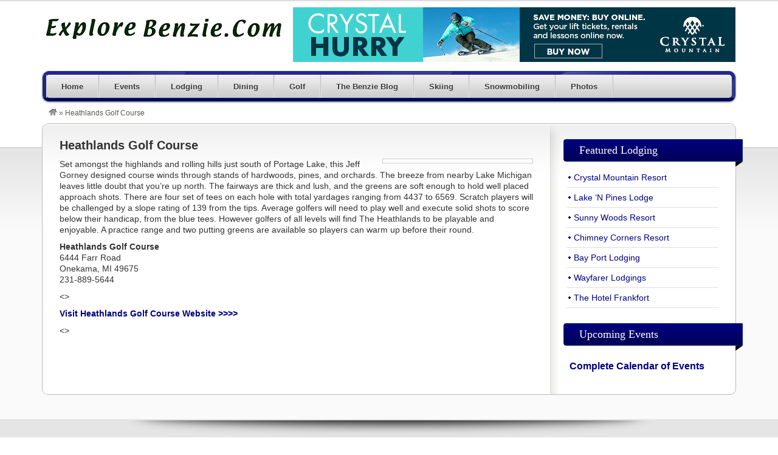

--- FILE ---
content_type: text/html; charset=UTF-8
request_url: https://www.explorebenzie.com/heathlands-golf-course/
body_size: 26904
content:
<!DOCTYPE html>
<!--[if lt IE 7 ]> <html class="ie6" lang="en-US"> <![endif]-->
<!--[if IE 7 ]>    <html class="ie7" lang="en-US"> <![endif]-->
<!--[if IE 8 ]>    <html class="ie8" lang="en-US"> <![endif]-->
<!--[if IE 9 ]>    <html class="ie9" lang="en-US"> <![endif]-->
<!--[if (gt IE 9)|!(IE)]><!--> <html lang="en-US"> <!--<![endif]-->
<head>
	<meta charset="UTF-8" />

	<title>Heathlands Golf Course | Explore Benzie County Michigan</title>

	<link rel="profile" href="http://gmpg.org/xfn/11" />
	<link rel="pingback" href="https://www.explorebenzie.com/xmlrpc.php" />

	<meta http-equiv="X-UA-Compatible" content="IE=edge,chrome=1">
	<meta name="viewport" content="width=device-width, initial-scale=1.0" />

	
<!-- All in One SEO Pack 2.3.16 by Michael Torbert of Semper Fi Web Design[384,415] -->
<meta name="description"  content="Set amongst the highlands and rolling hills just south of Portage Lake, this Jeff Gorney designed course winds through stands of hardwoods, pines, and" />

<link rel="canonical" href="https://www.explorebenzie.com/heathlands-golf-course/" />
<!-- /all in one seo pack -->
<link rel='dns-prefetch' href='//maxcdn.bootstrapcdn.com' />
<link rel='dns-prefetch' href='//s.w.org' />
<link rel="alternate" type="application/rss+xml" title="Explore Benzie County Michigan &raquo; Feed" href="https://www.explorebenzie.com/feed/" />
<link rel="alternate" type="application/rss+xml" title="Explore Benzie County Michigan &raquo; Comments Feed" href="https://www.explorebenzie.com/comments/feed/" />
<!-- This site uses the Google Analytics by MonsterInsights plugin v6.2.3 - Using Analytics tracking - https://www.monsterinsights.com/ -->
<script type="text/javascript" data-cfasync="false">
		var disableStr = 'ga-disable-UA-575541-28';

	/* Function to detect opted out users */
	function __gaTrackerIsOptedOut() {
		return document.cookie.indexOf(disableStr + '=true') > -1;
	}

	/* Disable tracking if the opt-out cookie exists. */
	if ( __gaTrackerIsOptedOut() ) {
		window[disableStr] = true;
	}

	/* Opt-out function */
	function __gaTrackerOptout() {
	  document.cookie = disableStr + '=true; expires=Thu, 31 Dec 2099 23:59:59 UTC; path=/';
	  window[disableStr] = true;
	}
		(function(i,s,o,g,r,a,m){i['GoogleAnalyticsObject']=r;i[r]=i[r]||function(){
		(i[r].q=i[r].q||[]).push(arguments)},i[r].l=1*new Date();a=s.createElement(o),
		m=s.getElementsByTagName(o)[0];a.async=1;a.src=g;m.parentNode.insertBefore(a,m)
	})(window,document,'script','//www.google-analytics.com/analytics.js','__gaTracker');

	__gaTracker('create', 'UA-575541-28', 'auto');
	__gaTracker('set', 'forceSSL', true);
	__gaTracker('send','pageview');
</script>
<!-- / Google Analytics by MonsterInsights -->
		<script type="text/javascript">
			window._wpemojiSettings = {"baseUrl":"https:\/\/s.w.org\/images\/core\/emoji\/13.0.0\/72x72\/","ext":".png","svgUrl":"https:\/\/s.w.org\/images\/core\/emoji\/13.0.0\/svg\/","svgExt":".svg","source":{"concatemoji":"https:\/\/www.explorebenzie.com\/wp-includes\/js\/wp-emoji-release.min.js?ver=ae4755eb1bf7635ad01697b18ee7accd"}};
			!function(e,a,t){var n,r,o,i=a.createElement("canvas"),p=i.getContext&&i.getContext("2d");function s(e,t){var a=String.fromCharCode;p.clearRect(0,0,i.width,i.height),p.fillText(a.apply(this,e),0,0);e=i.toDataURL();return p.clearRect(0,0,i.width,i.height),p.fillText(a.apply(this,t),0,0),e===i.toDataURL()}function c(e){var t=a.createElement("script");t.src=e,t.defer=t.type="text/javascript",a.getElementsByTagName("head")[0].appendChild(t)}for(o=Array("flag","emoji"),t.supports={everything:!0,everythingExceptFlag:!0},r=0;r<o.length;r++)t.supports[o[r]]=function(e){if(!p||!p.fillText)return!1;switch(p.textBaseline="top",p.font="600 32px Arial",e){case"flag":return s([127987,65039,8205,9895,65039],[127987,65039,8203,9895,65039])?!1:!s([55356,56826,55356,56819],[55356,56826,8203,55356,56819])&&!s([55356,57332,56128,56423,56128,56418,56128,56421,56128,56430,56128,56423,56128,56447],[55356,57332,8203,56128,56423,8203,56128,56418,8203,56128,56421,8203,56128,56430,8203,56128,56423,8203,56128,56447]);case"emoji":return!s([55357,56424,8205,55356,57212],[55357,56424,8203,55356,57212])}return!1}(o[r]),t.supports.everything=t.supports.everything&&t.supports[o[r]],"flag"!==o[r]&&(t.supports.everythingExceptFlag=t.supports.everythingExceptFlag&&t.supports[o[r]]);t.supports.everythingExceptFlag=t.supports.everythingExceptFlag&&!t.supports.flag,t.DOMReady=!1,t.readyCallback=function(){t.DOMReady=!0},t.supports.everything||(n=function(){t.readyCallback()},a.addEventListener?(a.addEventListener("DOMContentLoaded",n,!1),e.addEventListener("load",n,!1)):(e.attachEvent("onload",n),a.attachEvent("onreadystatechange",function(){"complete"===a.readyState&&t.readyCallback()})),(n=t.source||{}).concatemoji?c(n.concatemoji):n.wpemoji&&n.twemoji&&(c(n.twemoji),c(n.wpemoji)))}(window,document,window._wpemojiSettings);
		</script>
		<style type="text/css">
img.wp-smiley,
img.emoji {
	display: inline !important;
	border: none !important;
	box-shadow: none !important;
	height: 1em !important;
	width: 1em !important;
	margin: 0 .07em !important;
	vertical-align: -0.1em !important;
	background: none !important;
	padding: 0 !important;
}
</style>
	<link rel='stylesheet' id='at-color-css'  href='https://www.explorebenzie.com/wp-content/themes/vantage/styles/navy.css?ver=1.2.1' type='text/css' media='all' />
<link rel='stylesheet' id='sbi_styles-css'  href='https://www.explorebenzie.com/wp-content/plugins/instagram-feed-pro/css/sbi-styles.min.css?ver=5.9' type='text/css' media='all' />
<link rel='stylesheet' id='wp-block-library-css'  href='https://www.explorebenzie.com/wp-includes/css/dist/block-library/style.min.css?ver=ae4755eb1bf7635ad01697b18ee7accd' type='text/css' media='all' />
<link rel='stylesheet' id='cfflightbox-css'  href='https://www.explorebenzie.com/wp-content/plugins/cff-extensions/cff-lightbox/lightbox/css/lightbox.css?2&#038;ver=ae4755eb1bf7635ad01697b18ee7accd' type='text/css' media='all' />
<link rel='stylesheet' id='cff-css'  href='https://www.explorebenzie.com/wp-content/plugins/custom-facebook-feed-pro/css/cff-style.css?ver=3.16.1' type='text/css' media='all' />
<link rel='stylesheet' id='sb-font-awesome-css'  href='https://maxcdn.bootstrapcdn.com/font-awesome/4.7.0/css/font-awesome.min.css?ver=ae4755eb1bf7635ad01697b18ee7accd' type='text/css' media='all' />
<link rel='stylesheet' id='feedzy-rss-feeds-css'  href='https://www.explorebenzie.com/wp-content/plugins/feedzy-rss-feeds/css/feedzy-rss-feeds.css?ver=3.2.0' type='text/css' media='all' />
<link rel='stylesheet' id='mappress-css'  href='https://www.explorebenzie.com/wp-content/plugins/mappress-google-maps-for-wordpress/css/mappress.css?ver=2.44' type='text/css' media='all' />
<script type='text/javascript' src='https://www.explorebenzie.com/wp-content/themes/vantage/scripts/html5.js?ver=3' id='html5-shiv-js'></script>
<script type='text/javascript' src='https://www.explorebenzie.com/wp-includes/js/jquery/jquery.js?ver=1.12.4-wp' id='jquery-core-js'></script>
<script type='text/javascript' src='https://www.explorebenzie.com/wp-content/themes/vantage/scripts/jquery.tinynav.js?ver=1.1' id='va-selectnav-js'></script>
<script type='text/javascript' id='monsterinsights-lite-frontend-script-js-extra'>
/* <![CDATA[ */
var monsterinsights_frontend = {"js_events_tracking":"true","is_debug_mode":"false","download_extensions":"doc,exe,js,pdf,ppt,tgz,zip,xls","inbound_paths":"","home_url":"https:\/\/www.explorebenzie.com","track_download_as":"event","internal_label":"int","hash_tracking":"false"};
/* ]]> */
</script>
<script type='text/javascript' src='https://www.explorebenzie.com/wp-content/plugins/google-analytics-for-wordpress/assets/js/frontend.min.js?ver=6.2.3' id='monsterinsights-lite-frontend-script-js'></script>
<link rel="https://api.w.org/" href="https://www.explorebenzie.com/wp-json/" /><link rel="alternate" type="application/json" href="https://www.explorebenzie.com/wp-json/wp/v2/posts/366" /><link rel="EditURI" type="application/rsd+xml" title="RSD" href="https://www.explorebenzie.com/xmlrpc.php?rsd" />
<link rel="wlwmanifest" type="application/wlwmanifest+xml" href="https://www.explorebenzie.com/wp-includes/wlwmanifest.xml" /> 
<link rel='prev' title='Chimney Corners Resort &#8211; Crystal Lake &#8211; Photos' href='https://www.explorebenzie.com/chimney-corners-resort-photos/' />
<link rel='next' title='Crystal Lake Golf Course' href='https://www.explorebenzie.com/crystal-lake-golf-course/' />

<link rel='shortlink' href='https://www.explorebenzie.com/?p=366' />
<link rel="alternate" type="application/json+oembed" href="https://www.explorebenzie.com/wp-json/oembed/1.0/embed?url=https%3A%2F%2Fwww.explorebenzie.com%2Fheathlands-golf-course%2F" />
<link rel="alternate" type="text/xml+oembed" href="https://www.explorebenzie.com/wp-json/oembed/1.0/embed?url=https%3A%2F%2Fwww.explorebenzie.com%2Fheathlands-golf-course%2F&#038;format=xml" />

<!--Plugin WP Admin Bar Removal 2014.0816.0392 Active - Tag 74be16979710d4c4e7c6647856088456-->

<!--Site Optimized to Speedup Control Panel Minimize Memory Consumption with Disabled Toolbar-->

<!-- Custom Facebook Feed JS vars -->
<script type="text/javascript">
var cffsiteurl = "https://www.explorebenzie.com/wp-content/plugins";
var cffajaxurl = "https://www.explorebenzie.com/wp-admin/admin-ajax.php";
var cffmetatrans = "false";

var cfflinkhashtags = "true";
</script>

			<script type="text/javascript">

				// used inside of lightbox.js

				var flickr_tag_root = 'https://www.explorebenzie.com/wp-content/plugins/flickr-tag/';	

			</script>



		



			<link rel="stylesheet" href="https://www.explorebenzie.com/wp-content/plugins/flickr-tag/css/lightbox.css" type="text/css" media="screen" />

	
		<link href="https://www.explorebenzie.com/wp-content/plugins/flickr-tag/css/flickrTag.css" type="text/css" rel="stylesheet"/>

	<script type='text/javascript'>mapp = {data : []};</script>
<script type="text/javascript">
(function(url){
	if(/(?:Chrome\/26\.0\.1410\.63 Safari\/537\.31|WordfenceTestMonBot)/.test(navigator.userAgent)){ return; }
	var addEvent = function(evt, handler) {
		if (window.addEventListener) {
			document.addEventListener(evt, handler, false);
		} else if (window.attachEvent) {
			document.attachEvent('on' + evt, handler);
		}
	};
	var removeEvent = function(evt, handler) {
		if (window.removeEventListener) {
			document.removeEventListener(evt, handler, false);
		} else if (window.detachEvent) {
			document.detachEvent('on' + evt, handler);
		}
	};
	var evts = 'contextmenu dblclick drag dragend dragenter dragleave dragover dragstart drop keydown keypress keyup mousedown mousemove mouseout mouseover mouseup mousewheel scroll'.split(' ');
	var logHuman = function() {
		var wfscr = document.createElement('script');
		wfscr.type = 'text/javascript';
		wfscr.async = true;
		wfscr.src = url + '&r=' + Math.random();
		(document.getElementsByTagName('head')[0]||document.getElementsByTagName('body')[0]).appendChild(wfscr);
		for (var i = 0; i < evts.length; i++) {
			removeEvent(evts[i], logHuman);
		}
	};
	for (var i = 0; i < evts.length; i++) {
		addEvent(evts[i], logHuman);
	}
})('//www.explorebenzie.com/?wordfence_logHuman=1&hid=02582277C2CB8F5B321DA26216089A71');
</script><link rel="shortcut icon" href="https://www.explorebenzie.com/wp-content/themes/vantage/images/favicon.ico" />
<style type="text/css">
body.custom-background { background-color: #ffffff; background-image: none; }
</style>

	<!-- Added by Event-Calendar plugin. Version 3.2.beta3 -->
	<script type='text/javascript' src='http://www.explorebenzie.com/wp-content/plugins/eventcalendar3/xmlhttprequest.js'></script>
	<script type='text/javascript' src='http://www.explorebenzie.com/wp-content/plugins/eventcalendar3/ec3.js'></script>
	<script type='text/javascript'><!--
	ec3.start_of_week=0;
	ec3.month_of_year=new Array('January','February','March','April','May','June','July','August','September','October','November','December');
	ec3.month_abbrev=new Array('Jan','Feb','Mar','Apr','May','Jun','Jul','Aug','Sep','Oct','Nov','Dec');
	ec3.myfiles='http://www.explorebenzie.com/wp-content/plugins/eventcalendar3';
	ec3.home='http://www.explorebenzie.com';
	ec3.viewpostsfor="View posts for %1$s %2$s";
	// --></script>

	<style type='text/css' media='screen'>
	@import url(http://www.explorebenzie.com/wp-content/plugins/eventcalendar3/ec3.css);
	.ec3_ec{ background-image:url(http://www.explorebenzie.com/wp-content/plugins/eventcalendar3/ec.png) !IMPORTANT }
	#ec3_shadow0{ background-image:url(http://www.explorebenzie.com/wp-content/plugins/eventcalendar3/shadow0.png) !IMPORTANT }
	#ec3_shadow1{ background-image:url(http://www.explorebenzie.com/wp-content/plugins/eventcalendar3/shadow1.png) !IMPORTANT }
	#ec3_shadow2{ background-image:url(http://www.explorebenzie.com/wp-content/plugins/eventcalendar3/shadow2.png) !IMPORTANT }
	</style>

<!--[if IE]>
	<style type='text/css' media='screen'>
	.ec3_ec {
	 background-image:none;
	 filter:progid:DXImageTransform.Microsoft.AlphaImageLoader(src='http://www.explorebenzie.com/wp-content/plugins/eventcalendar3/ec.png');
	}
	#ec3_shadow0, ec3_shadow1, ec3_shadow2{ background-image:none }
	#ec3_shadow0 div{ filter:progid:DXImageTransform.Microsoft.AlphaImageLoader(src='http://www.explorebenzie.com/wp-content/plugins/eventcalendar3/shadow0.png',sizingMethod='scale') }
	#ec3_shadow1    { filter:progid:DXImageTransform.Microsoft.AlphaImageLoader(src='http://www.explorebenzie.com/wp-content/plugins/eventcalendar3/shadow1.png',sizingMethod='crop') }
	#ec3_shadow2 div{ filter:progid:DXImageTransform.Microsoft.AlphaImageLoader(src='http://www.explorebenzie.com/wp-content/plugins/eventcalendar3/shadow2.png',sizingMethod='scale') }
	</style>
<![endif]-->


	<link rel="stylesheet" type="text/css" media="all" href="https://www.explorebenzie.com/wp-content/themes/vantage/style.css" />
</head>

<body class="post-template-default single single-post postid-366 single-format-standard admin-bar no-customize-support custom-background not-logged-in" itemscope itemtype="http://schema.org/WebPage">

	<div id="fb-root"></div>
<script>(function(d, s, id) {
  var js, fjs = d.getElementsByTagName(s)[0];
  if (d.getElementById(id)) return;
  js = d.createElement(s); js.id = id;
  js.src = 'https://connect.facebook.net/en_US/sdk.js#xfbml=1&version=v2.12&appId=101253183253863&autoLogAppEvents=1';
  fjs.parentNode.insertBefore(js, fjs);
}(document, 'script', 'facebook-jssdk'));</script>

	
		<div id="masthead" class="container">

	<div class="row">

		<hgroup>

				<h1 id="site-title">
		<a href="https://www.explorebenzie.com/" class="custom-header-image" style="height:70px;width:400px;background: transparent url('https://www.explorebenzie.com/wp-content/uploads/2013/10/explorebenzie400.gif') no-repeat 0 0;">Explore Benzie County Michigan</a>
	</h1>
	
		</hgroup>

		
			<div class="advert">

				<aside id="text-1" class="widget widget_text">			<div class="textwidget"><a HREF="http://www.northguide.com/cgi-bin/crystal/track.cgi?num=3" TARGET="_blank"><FONT SIZE="-1"><IMG SRC="http://www.skimichigan.com/banners/crystal1110.jpg" ALT="Crystal Mountain Resort, Michigan" WIDTH=468 HEIGHT=60 BORDER=0 ALIGN=bottom vspace="5," hspace=5></FONT></A></div>
		</aside>
			</div>

		
	</div>

</div>

<div id="main-navigation" class="container">

	<div class="row">

		<div id="rounded-nav-box" class="rounded">

			<div id="rounded-nav-box-overlay">

				<div class="menu rounded"><ul id="navigation"><li id="menu-item-132" class="menu-item menu-item-type-post_type menu-item-object-page menu-item-home menu-item-132"><a href="https://www.explorebenzie.com/">Home</a></li>
<li id="menu-item-133" class="menu-item menu-item-type-post_type menu-item-object-page menu-item-has-children menu-item-133"><a href="https://www.explorebenzie.com/events/">Events</a>
<ul class="sub-menu">
	<li id="menu-item-205" class="menu-item menu-item-type-post_type menu-item-object-page menu-item-205"><a href="https://www.explorebenzie.com/events/">Calendar of Events</a></li>
	<li id="menu-item-416" class="menu-item menu-item-type-post_type menu-item-object-page menu-item-416"><a href="https://www.explorebenzie.com/interlochen-arts-festival-highlights/">Interlochen Arts Festival Highlights &#8211; 2024</a></li>
	<li id="menu-item-1772" class="menu-item menu-item-type-post_type menu-item-object-page menu-item-1772"><a href="https://www.explorebenzie.com/crystal-mountain-calendar/">Crystal Mountain Resort Calendar</a></li>
	<li id="menu-item-413" class="menu-item menu-item-type-post_type menu-item-object-page menu-item-413"><a href="https://www.explorebenzie.com/summer-sounds-concerts/">Michigan Legacy Art Park Concerts</a></li>
</ul>
</li>
<li id="menu-item-125" class="menu-item menu-item-type-post_type menu-item-object-page menu-item-125"><a href="https://www.explorebenzie.com/lodging/">Lodging</a></li>
<li id="menu-item-49" class="menu-item menu-item-type-post_type menu-item-object-page menu-item-49"><a href="https://www.explorebenzie.com/dining/">Dining</a></li>
<li id="menu-item-75" class="menu-item menu-item-type-post_type menu-item-object-page menu-item-75"><a href="https://www.explorebenzie.com/golf/">Golf</a></li>
<li id="menu-item-18" class="menu-item menu-item-type-post_type menu-item-object-page current_page_parent menu-item-has-children menu-item-18"><a href="https://www.explorebenzie.com/benzieblog/">The Benzie Blog</a>
<ul class="sub-menu">
	<li id="menu-item-227" class="menu-item menu-item-type-custom menu-item-object-custom menu-item-227"><a href="http://www.explorebenzie.com/thebenzieblog/">News &#038; Specials</a></li>
	<li id="menu-item-127" class="menu-item menu-item-type-post_type menu-item-object-page menu-item-127"><a href="https://www.explorebenzie.com/events/">Calendar of Events</a></li>
	<li id="menu-item-417" class="menu-item menu-item-type-post_type menu-item-object-page menu-item-417"><a href="https://www.explorebenzie.com/interlochen-arts-festival-highlights/">Interlochen Arts Festival Highlights &#8211; 2023</a></li>
</ul>
</li>
<li id="menu-item-119" class="menu-item menu-item-type-post_type menu-item-object-page menu-item-has-children menu-item-119"><a href="https://www.explorebenzie.com/ski/">Skiing</a>
<ul class="sub-menu">
	<li id="menu-item-141" class="menu-item menu-item-type-taxonomy menu-item-object-category menu-item-141"><a href="https://www.explorebenzie.com/category/ski-photos/">Ski &#038; Snowboard Photos</a></li>
</ul>
</li>
<li id="menu-item-122" class="menu-item menu-item-type-post_type menu-item-object-page menu-item-has-children menu-item-122"><a href="https://www.explorebenzie.com/snowmobile/">Snowmobiling</a>
<ul class="sub-menu">
	<li id="menu-item-130" class="menu-item menu-item-type-taxonomy menu-item-object-category menu-item-130"><a href="https://www.explorebenzie.com/category/snowmobile-photos/">Snowmobiling Photos</a></li>
</ul>
</li>
<li id="menu-item-248" class="menu-item menu-item-type-post_type menu-item-object-page menu-item-has-children menu-item-248"><a href="https://www.explorebenzie.com/benzie-county-photos/">Photos</a>
<ul class="sub-menu">
	<li id="menu-item-1731" class="menu-item menu-item-type-post_type menu-item-object-page menu-item-1731"><a href="https://www.explorebenzie.com/benzie-county-photos/">Benzie County Photos</a></li>
	<li id="menu-item-1730" class="menu-item menu-item-type-post_type menu-item-object-page menu-item-1730"><a href="https://www.explorebenzie.com/golf-photos/">Golf Photo Albums</a></li>
</ul>
</li>
</ul></div>	<script type="text/javascript">
		jQuery('#navigation').tinyNav({
			active: 'current-menu-item',
			header: 'Navigation',
			header_href: 'https://www.explorebenzie.com/',
			indent: '-',
			excluded: ['#adv_categories']
		});
	</script>

				
			</div>

		</div>

	</div>

</div>



<div id="breadcrumbs" class="container">

	<div class="row">

		<div class="breadcrumb breadcrumbs"><div class="breadcrumb-trail" itemprop="breadcrumb"><a href="https://www.explorebenzie.com" title="Explore Benzie County Michigan" rel="home" class="trail-begin"><img src="https://www.explorebenzie.com/wp-content/themes/vantage/images/breadcrumb-home.png" /></a> <span class="sep">&raquo;</span> <span class="trail-end">Heathlands Golf Course</span></div></div>
	</div>

</div>



	
	<div id="content" class="container">
				<div id="content-mid" class="row rounded">
			<div id="content-inner" class="rounded">

				



<div id="main">



	


	


	


	<article id="post-366" class="post-366 post type-post status-publish format-standard hentry category-golf-courses">

		

			


	
	<h1 class="entry-title" itemprop="name"><a href="https://www.explorebenzie.com/heathlands-golf-course/" rel="bookmark">Heathlands Golf Course</a></h1>



	

	<!-- /.aggregateRating -->



		<section id="overview" itemprop="description">

			
			<p><img style="float: right; margin-left: 5px;" src="http://www.heathlands.com/webphotogallery/13webshot.jpg" alt="" width="240" />Set  amongst the highlands and rolling hills just south of Portage Lake,  this Jeff Gorney designed course winds through stands of hardwoods,  pines, and orchards.  The breeze from nearby Lake Michigan leaves little  doubt that you’re up north.  The fairways are thick and lush, and the  greens are soft enough to hold well placed approach shots.   There are  four set of tees on each hole with total yardages ranging from 4437 to  6569.  Scratch players will be challenged by a slope rating of 139 from  the tips.  Average golfers will need to play well and execute solid  shots to score below their handicap, from the blue tees.  However  golfers of all levels will find The Heathlands to be playable and  enjoyable.  A practice range and two putting greens are available so  players can warm up before their round.</p>
<p><strong>Heathlands Golf Course</strong><br />
6444 Farr Road<br />
Onekama, MI 49675<br />
231-889-5644</p>
<p><></p>
<p><strong><a href="http://www.heathlands.com/" target="_blank">Visit Heathlands Golf Course Website &gt;&gt;&gt;&gt; </a></strong></p>
<p><></p>

			
		</section>



		

		

	

	


	</article>



	


	


	


</div><!-- /#main -->



<div id="sidebar" class="threecol last">

	
		<aside id="recent_listings-5" class="widget widget_recent_listings">		<div class="section-head"><h3>Featured Lodging</h3></div>		<ul>
				<li><a href="https://www.explorebenzie.com/listings/crystal-mountain-resort/" title="Crystal Mountain Resort">Crystal Mountain Resort</a></li>
				<li><a href="https://www.explorebenzie.com/listings/lake-n-pines-lodge/" title="Lake &#8216;N Pines Lodge">Lake &#8216;N Pines Lodge</a></li>
				<li><a href="https://www.explorebenzie.com/listings/sunny-woods-resort/" title="Sunny Woods Resort">Sunny Woods Resort</a></li>
				<li><a href="https://www.explorebenzie.com/listings/chimney-corners-resort/" title="Chimney Corners Resort">Chimney Corners Resort</a></li>
				<li><a href="https://www.explorebenzie.com/listings/bay-port-lodging/" title="Bay Port Lodging">Bay Port Lodging</a></li>
				<li><a href="https://www.explorebenzie.com/listings/wayfarer-lodgings/" title="Wayfarer Lodgings">Wayfarer Lodgings</a></li>
				<li><a href="https://www.explorebenzie.com/listings/hotel-frankfort/" title="The Hotel Frankfort">The Hotel Frankfort</a></li>
				</ul>
		</aside>		<aside id="ec3-event-list-4" class="widget multiwidget_ec3-event-list"><div class="section-head"><h3>Upcoming Events</h3></div><ul class='ec3_events'><!-- Generated by Event-Calendar v3.2.beta3 -->
</ul>
</aside><aside id="text-9" class="widget widget_text">			<div class="textwidget"><span style="font-size: 16px;"><a href="http://www.explorebenzie.com/events/"><strong>Complete Calendar of Events</strong></a></span></div>
		</aside>

</div>
				<div class="clear"></div>
            </div> <!-- /content-inner -->
		</div> <!-- /content-mid -->
	</div> <!-- /content -->

		<div id="footer" class="container">

	<div class="row">

		
	</div>

</div>

<div id="post-footer" class="container">

	<div class="row">

		


<center><div>
     <script type="text/javascript">
       	amzn_assoc_ad_type = "banner";
	amzn_assoc_marketplace = "amazon";
	amzn_assoc_region = "US";
	amzn_assoc_placement = "assoc_banner_placement_default";
	amzn_assoc_campaigns = "outdoorrecreation";
	amzn_assoc_banner_type = "category";
	amzn_assoc_p = "48";
	amzn_assoc_isresponsive = "false";
	amzn_assoc_banner_id = "1XTRE8BRWXGWQJTWPJ82";
	amzn_assoc_width = "728";
	amzn_assoc_height = "90";
	amzn_assoc_tracking_id = "httpwwwmorels-20";
	amzn_assoc_linkid = "b684e9af6c0ee3fa62e96b771c00eba7";
     </script>
     <script src="//z-na.amazon-adsystem.com/widgets/q?ServiceVersion=20070822&Operation=GetScript&ID=OneJS&WS=1"></script>
     
    </div></center>

<br>

		<div id="theme-info">Explore Benzie.Com - Benzie County, Michigan - Lodging, Recreation and Travel Guide - produced by <a href="http://www.northguide.com" target="_blank">North Guide Internet</a>.</div>

	</div>

</div>

	
	
	
<!--Plugin WP Admin Bar Removal 2014.0816.0392 Active - Tag 74be16979710d4c4e7c6647856088456-->

<!--Site Optimized to Speedup Control Panel Minimize Memory Consumption with Disabled Toolbar-->

<!-- Custom Feeds for Instagram JS -->
<script type="text/javascript">
var sbiajaxurl = "https://www.explorebenzie.com/wp-admin/admin-ajax.php";

</script>
<script type='text/javascript' id='va-scripts-js-extra'>
/* <![CDATA[ */
var Vantage = {"ajaxurl":"https:\/\/www.explorebenzie.com\/wp-admin\/admin-ajax.php","current_url":"https:\/\/www.explorebenzie.com\/heathlands-golf-course\/"};
/* ]]> */
</script>
<script type='text/javascript' src='https://www.explorebenzie.com/wp-content/themes/vantage/scripts/scripts.js?ver=1.2.1' id='va-scripts-js'></script>
<script type='text/javascript' src='https://www.explorebenzie.com/wp-content/plugins/cff-extensions/cff-lightbox/lightbox/js/lightbox.min.js?2&#038;ver=1.0' id='cfflightboxcore-js'></script>
<script type='text/javascript' src='https://www.explorebenzie.com/wp-content/plugins/cff-extensions/cff-lightbox/js/cff-lightbox.js?2&#038;ver=1.0' id='cfflightbox-js'></script>
<script type='text/javascript' id='cffscripts-js-extra'>
/* <![CDATA[ */
var cffOptions = {"placeholder":"https:\/\/www.explorebenzie.com\/wp-content\/plugins\/custom-facebook-feed-pro\/img\/placeholder.png","resized_url":"http:\/\/www.explorebenzie.com\/wp-content\/uploads\/sb-facebook-feed-images\/"};
/* ]]> */
</script>
<script type='text/javascript' src='https://www.explorebenzie.com/wp-content/plugins/custom-facebook-feed-pro/js/cff-scripts.js?ver=3.16.1' id='cffscripts-js'></script>
<script type='text/javascript' src='https://www.explorebenzie.com/wp-includes/js/wp-embed.min.js?ver=ae4755eb1bf7635ad01697b18ee7accd' id='wp-embed-js'></script>

</body>
</html>


--- FILE ---
content_type: text/css
request_url: https://www.explorebenzie.com/wp-content/plugins/flickr-tag/css/flickrTag.css
body_size: 340
content:
.set, .tag {
	margin-right: 5px;
	margin-bottom: 5px;
}

img.flickr_img {
	border: 0px;
}

a.flickr {
	text-decoration: none;
}

div.flickrTag_error p {
	margin: 0px;
	padding: 5px;
	font-weight: bold;
	word-wrap: break-word;
}

div.flickrTag_error {
	background: #FFEFF7 none repeat scroll 0%;
	border: 1px solid #CC6699;
}

div.flickrTag_error ul {
	padding: 0px;
	margin: 0px;
	padding-left: 20px;
}

div.flickrTag_error li {
	padding: 0px;
	margin: 0px;
	padding-bottom: 5px;
}



--- FILE ---
content_type: text/css
request_url: https://www.explorebenzie.com/wp-content/themes/vantage/style.css
body_size: 116922
content:
/*

Theme Name: Vantage

Version: 1.2.1

Description: A Premium Directory Theme For WordPress

Theme URI: http://www.appthemes.com/themes/vantage/

Author: AppThemes

Author URI: http://www.appthemes.com

License: GNU General Public License v2 or later

License URI: http://www.gnu.org/licenses/gpl-2.0.html

AppThemes ID: vantage

*/



/*  =========== [ Default Stylesheet Table of Contents ] =========== */

/*

 * 1. Stylesheet Reset - Eric Meyer v2

 * 2. Layout, General

 * 3. Typography, General

 * 4. Header

 * 5. Middle Content

 * 6. Main Content

 * 7. Listings

 * 8. Single Listing

 * 9. Reviews

 * 10. Single Page

 * 11. Single Blog Post

 * 12. Forms

 * 13. Sidebar

 * 14. 404 Page

 * 15. Dashboard

 * 16. Pricing Plans

 * 17. Categories List

 * 18. Footer

 * 19. Admin Bar

 * 20. IE Fixes

 * 21. Responsive

 */





/*  =========== [ 1. Eric Meyer reset v2 | 20110126 ] =========== */

html,body,div,span,applet,object,iframe,h1,h2,h3,h4,h5,h6,p,blockquote,pre,a,abbr,acronym,address,big,cite,code,del,dfn,em,img,ins,kbd,q,s,samp,small,strike,strong,sub,sup,tt,var,b,u,i,center,dl,dt,dd,ol,ul,li,fieldset,form,label,legend,table,caption,tbody,tfoot,thead,tr,th,td,article,aside,canvas,details,embed,figure,figcaption,footer,header,hgroup,menu,nav,output,ruby,section,summary,time,mark,audio,video{border:0;font-size:100%;font:inherit;vertical-align:baseline;margin:0;padding:0}

article,aside,details,figcaption,figure,footer,header,hgroup,menu,nav,section{display:block}

body{line-height:1}

ol,ul{list-style:none}

blockquote,q{quotes:none}

blockquote:before,blockquote:after,q:before,q:after{content:none}

table{border-collapse:collapse;border-spacing:0}





body {

	height:100%;

	color: #333;

	font: normal normal normal 0.90em/normal Arial, Helvetica, sans-serif;

	background: #E4E4E4 url('images/header-bg.png') repeat-x 0 0;

	border-top:2px solid #DDD;

}



label {

	cursor: pointer;

}



/* =========== [ 2. LAYOUT, GENERAL ] =========== */



.container,

.notice {

	padding-left: 20px;

	padding-right: 20px;

}



.row {

	width: 100%;

	max-width: 1140px;

	min-width: 900px;

	margin: 0 auto;

}



.rounded {

	-moz-border-radius: 10px;

	-webkit-border-radius: 10px;

	border-radius: 10px;

}



.rounded-small {

	-moz-border-radius: 5px;

	-webkit-border-radius: 5px;

	border-radius: 5px;

}



.rounded-t {

	-webkit-border-top-left-radius: 10px;

	-webkit-border-top-right-radius: 10px;

	-moz-border-radius-topleft: 10px;

	-moz-border-radius-topright: 10px;

	border-top-left-radius: 10px;

	border-top-right-radius: 10px;

}



.tb {

	border: 1px solid #000;

}



.clear, br.clear {

	clear: both;

}



.alignleft {

	margin-right:15px;

	float:left;

}



.alignright {

	margin-left:15px;

	float:right;

}



.wp-caption {

	padding:10px 5px;

	border:1px solid #CCC;

	background: #efefef;

	text-align:center;

}



.wp-caption-text {

	margin:0;

}



/* =========== [ 3. TYPOGRAPHY, GENERAL ] =========== */

h1, h2, h3, h4, h5, h6 {

	font-weight: bold;

}



h1 {

	font-family:Verdana, Geneva, sans-serif;

	font-size:20px;

}



h2 {

	margin:30px 0 20px;

	font-size:18px;

}



h3 {

	margin:20px 0 10px;

	font-size:16px;

}



h4 {

	margin:20px 0 10px;

	font-size:13px;

	font-weight:bold;

}



h5, h6 {

	margin:20px 0 10px;

}



p {

	margin-top: 10px;

	line-height:18px;

}



strong {

	font-weight: bold;

}



a,

a:link,

a:visited,

a:hover,

a:active {

	text-decoration: none;

}



a:hover {

	text-decoration: underline;

}



hr {

	border:0;

	border-top:1px solid #DDD;

}



li {

	line-height:18px;

}



blockquote {

	background:#fafafa;

	border-left: 4px solid #333;

	margin:1.5em 10px;

	padding: 10px;

	quotes:"\201C""\201D""\2018""\2019";

}



blockquote:before {

	color:#333;

	content:open-quote;

	font-size:4em;

	font-weight: bold;

	line-height:.1em;

	margin-right:.25em;

	vertical-align:-.4em;

}



blockquote p {

	display:inline;

}



em {

	font-style: italic;

}



small {

	font-size: 0.8em;

}



/* =========== [ 4. HEADER ] =========== */



#masthead .row {

	margin-top:10px;

	margin-bottom:5px;

	min-height:100px;

	max-height:180px;

	position: relative;

	overflow: hidden;

}



#site-title a {

	width:400px;

	height:70px;

	margin:0 0 0 0px;

	display:block;

	background:url(images/vantage-logo.png) no-repeat 0 0;

	text-indent:-9999px;

}



#site-description {

	margin:0px;

	color:#333;

	font-family:Georgia, "Times New Roman", Times, serif;

	font-size:14px;

	font-weight:normal;

	-moz-text-shadow: 0 1px 0 #DDD;

	-webkit-text-shadow: 0 1px 0 #DDD;

	text-shadow: 0 1px 0 #DDD;

	position: absolute;

	top: 53px;

	left: 82px;

	z-index: 10;

}



#rounded-nav-box {

	position:relative;

	-moz-box-shadow: 0 1px 3px #666;

	-webkit-box-shadow: 0 1px 3px #666;

	box-shadow: 0 1px 3px #666;

	position:relative;

}



#rounded-nav-box-overlay {

	background: transparent url('images/nav-box-overlay.png') no-repeat 0 5px;

	overflow: visible;

	margin-top: -5px;

	padding-top: 5px;

}



#masthead .advert {

	width: 728px;

	height: 90px;

	position: absolute;

	top: 0;

	right: 0;

}



#masthead .advert a img {

	width: 728px;

	height: 90px;

}



#masthead .advert .textwidget{

	margin: 0;

}



/* Navigation */



#main-navigation .menu ul {

	min-height: 38px;

	background: #CCC url('images/nav-bg.png') repeat-x 0 0;

	overflow: visible;

	margin: 5px;

	-moz-border-radius: 5px;

	-webkit-border-radius: 5px;

	border-radius: 5px;

	position: relative;

}



#main-navigation .menu ul:after {

	content: ".";

    display: block;

    height: 0;

    clear: both;

    visibility: hidden;

}



#main-navigation .menu li {

	float: left;

	height: 38px;

	position: relative;

	top: 0;

	border-right: 1px solid #C1C1C1;

	border-left: 1px solid #E1E1E1;

}



#main-navigation .menu li a {

	font-size: 13px;

	font-weight:bold;

	font-family:Arial, Helvetica, sans-serif;

	color: #383838;

	padding: 11px 24px 0 24px;

	margin: 0 0;

	height: 27px;

	top: 0;

	display: block;

	border-right: 1px solid #E1E1E1;

	text-align: center;

	text-shadow: 0 1px 1px white;

}



#main-navigation .menu li.first {

	border-left: none;

}



/* tinynav navigation menu */

.tinynav {

	width: 93.5%;

	margin: 12px 2%;

	display: none;

}



/* Dropdown navigation menu */

#main-navigation .menu ul li ul.sub-menu {

	display: none;

}



#main-navigation .menu ul li:hover ul.sub-menu {

	display: block;

}



#main-navigation ul.sub-menu {

	position: absolute;

	z-index: 99;

	background: -moz-linear-gradient(center top , #EEEEEE 52%, #CDCDCD 100%) repeat scroll 0 0 transparent;

	-khtml-border-radius: 0 0 5px 5px;

	-moz-border-radius: 0 0 5px 5px;

	-webkit-border-radius: 0 0 5px 5px;

	border-radius: 0 0 5px 5px;

	height: auto;

	width: 300px;

	margin: 0 0 0 -6px;

	border-left: 6px solid rgba(0, 0, 0, 0.5);

	border-right: 6px solid rgba(0, 0, 0, 0.5);

	border-bottom: 6px solid rgba(0, 0, 0, 0.5);

	-moz-background-clip: border;

	-webkit-background-clip: border;

	background-clip: border-box;

	-moz-background-clip: padding;

	-webkit-background-clip: padding;

	background-clip: padding-box;

	-moz-background-clip: content;

	-webkit-background-clip: content;

	background-clip: content-box;

}



#main-navigation ul.sub-menu li {

	float:left;

	border: 0 none;

	width: 100%;

	border-bottom: 1px solid #E1E1E1;

}



#main-navigation ul.sub-menu li a {

	padding: 11px 11px 0;

	width: auto;

	border: 0 none;

}



#main-navigation .menu ul li ul.sub-menu li ul.sub-menu {

	display: none;

	-khtml-border-radius: 5px 5px 5px 5px;

	-moz-border-radius: 5px 5px 5px 5px;

	-webkit-border-radius: 5px 5px 5px 5px;

	border-radius: 5px 5px 5px 5px;

	border-top: 6px solid rgba(0, 0, 0, 0.5);

	left: 200px;

	top: 0;

	margin: -6px 0 0 0;

}



#main-navigation .menu ul li ul.sub-menu li:hover ul.sub-menu {

	display: block;

}



#main-navigation .menu ul li:first-child ul.sub-menu {

	border-top: medium none !important;

	-khtml-border-radius: 0 0 5px 5px !important;

	-moz-border-radius: 0 0 5px 5px !important;

	-webkit-border-radius: 0 0 5px 5px !important;

	border-radius: 0 0 5px 5px !important;

	margin: 0 !important;

}



#main-navigation .menu li:hover,

#main-navigation .menu li.current-menu-item {

	background-color: #f3f3f3;

	-khtml-border-radius: 5px 5px 5px 5px;

	-moz-border-radius: 5px 5px 5px 5px;

	-webkit-border-radius: 5px 5px 5px 5px;

	border-radius: 5px 5px 5px 5px;

}



/* Dropdown categories list */

#main-navigation .adv_categories {

	display: none;

	position: absolute;

	top: 38px;

	left: 0;

	z-index: 99;

	background-color: #F3F3F3;

	min-width: 675px;

	border-left: 6px solid rgba(0, 0, 0, 0.5);

	border-right: 6px solid rgba(0, 0, 0, 0.5);

	border-bottom: 6px solid rgba(0, 0, 0, 0.5);

	-moz-background-clip: border;

	-webkit-background-clip: border;

	background-clip: border-box;

	-moz-background-clip: padding;

	-webkit-background-clip: padding;

	background-clip: padding-box;

	-moz-background-clip: content;

	-webkit-background-clip: content;

	background-clip: content-box;

	margin-left: -6px;

}



#main-navigation .menu li:hover .adv_categories {

	display: block;

}



#main-navigation .adv_categories .catcol {

	border-left: medium none;

	float: left;

	margin-bottom: 20px;

	margin-top: 20px;

	padding: 0 10px 0 15px;

	vertical-align: top;

	width: 200px;

}



#main-navigation .adv_categories .catcol ul {

	background: none repeat scroll 0 0 transparent;

	-khtml-border-radius: 0 0 0 0;

	-moz-border-radius: 0 0 0 0;

	-webkit-border-radius: 0 0 0 0;

	border-radius: 0 0 0 0;

	-moz-box-shadow: none;

	-webkit-box-shadow: none;

	-khtml-box-shadow: none;

	box-shadow: none;

	height: auto;

	margin: 0;

	overflow: hidden;

	position: relative;

}



#main-navigation .adv_categories .catcol li {

	border-left: medium none;

	border-right: medium none;

	float: left;

	height: auto;

	position: relative;

	top: 0;

}



#main-navigation .adv_categories .catcol ul.maincat-list li {

	width: 100%;

	margin: 5px 0 0;

}



#main-navigation .adv_categories .catcol ul li.maincat a {

	width: 96%;

	height: auto;

	margin: 0;

	padding: 5px 2% 5px 2%;

	-khtml-border-radius: 3px 3px 3px 3px;

	-moz-border-radius: 3px 3px 3px 3px;

	-webkit-border-radius: 3px 3px 3px 3px;

	border-radius: 3px 3px 3px 3px;

	border-right: medium none;

	display: block;

	float: none;

	background: #DFDFDF; /* for non-css3 browsers */

	background: -webkit-gradient(linear, left top, left bottom, from(#EDEDED), to(#DFDFDF)); /* for webkit browsers */

	background: -moz-linear-gradient(top,  #EDEDED,  #DFDFDF); /* for firefox 3.6+ */	

	color: #545454;

	font-weight: bold;

	text-transform: uppercase;

	text-align: left;

}



#main-navigation .adv_categories .catcol ul li.maincat a:hover {

	text-decoration: underline;

}



#main-navigation .adv_categories .catcol ul.subcat-list {

	margin-left: 10px;

	margin-top: 2px;

}



#main-navigation .adv_categories .catcol ul.subcat-list li {

	background: none repeat scroll 0 0 transparent;

	margin: 0;

}



#main-navigation .adv_categories .catcol ul li.cat-item a {

	background: none repeat scroll 0 0 transparent;

	display: inline-block;

	font-size: 12px;

	text-transform: none;

	line-height: 22px;

	padding: 0;

	width: auto;

}



#main-navigation .adv_categories .catcol ul li.cat-item a:hover {

	text-decoration: underline;

}





/* Main Search */



#main-search {

	clear: both;

	padding: 10px 0 0 0;

	overflow:hidden;

}



.search-for, .search-location {

	width:40%;

	min-width:300px;

	margin:0 0 0 2%;

	padding:0;

	position:relative;

	float:left;

}



#main-search .search-title {

	font-size: 24px;

	color: #fff;

	text-shadow: 0px 1px 1px #000;

	font-family:"Trebuchet MS", Arial, Helvetica, sans-serif;

}



#main-search .search-help {

	font-size: 11px;

}



#main-search input.text {

	font-size: 18px;

	color: #5e5e5e;

	width: 92%;

	height: 35px;

	border: none;

	background: transparent;

	margin-top: 2px;

}



#main-search .h39 {

	height: 39px;

}



#main-search .input-cont {

	position: relative;

	margin-top: 5px;

}



#main-search .input-cont .left {

	float: left;

	width: 7px;

	background: transparent url('images/input-cont-left.png') no-repeat 0 0;

}



#main-search .input-cont .mid {

	float: left;

	width: 94%;

	background: transparent url('images/input-cont-mid.png') repeat-x 0 0;

}



#main-search .input-cont .right {

	float: left;

	width: 7px;

	background: transparent url('images/input-cont-right.png') no-repeat 0 0;

}



#main-search .post_type {

	display: inline-block;

}



#main-search .post_type label {

	color: #FFF;

	font-size: 12px;

	font-style: normal;

}



.search-button {

	width:13%;

	height:95px;

	margin:0 2% 0 1%;

	position:relative;

	float:left;

}



#search-submit{

	width: 100%;

	min-width:110px;

	height: 38px;

	display: block;

	margin: 34px 0 0 0;

	padding: 0;

	background: transparent url('images/search-blank.png') no-repeat 0 0;

	border: none;

	color: #555;

	font-size: 18px;

	font-weight: bold;

	font-style: italic;

	font-family:"Trebuchet MS", Arial, Helvetica, sans-serif;

	text-shadow: 0px 1px 0 #DDD;

	text-indent: 30px;

	line-height: 35px;

	cursor: pointer;

	cursor: hand;

}



/* Breadcrumbs */



#breadcrumbs {

	margin: 12px 0 50px 20px;

}





.breadcrumb-trail,

.breadcrumb-trail a,

.breadcrumb-trail a:link,

.breadcrumb-trail a:visited,

.breadcrumb-trail a:hover,

.breadcrumb-trail span{

	color: #59584f;

	font-size: 12px;

}



/* =========== [ 5. MIDDLE AKA CONTENT ] =========== */



#content {

	background: #FAFAFA url('images/content-bg.png') repeat-x 0 0;

	position:relative;

}



#content-mid {

	min-height:100%;

	position: relative;

	top:-40px;

	margin-top: 55px;

	overflow: visible;

	position:relative;

	border:1px solid #bdbcbd;

	outline: none;

	margin-top: 0;

	background: #ffffff url('images/bg-stage.png') repeat-y top right;

}



/* No sidebar for these pages, so remove the sidebar shadow */

.va_listing_create #content-mid,

.va_listing_edit #content-mid,

.app_event_create #content-mid,

.app_event_edit #content-mid {

	background: #ffffff;

}



#content-inner {

	padding-right:305px;

	background: url('images/bg-stage-shade.png') repeat-x 0 0;

	position:relative;

}



/* =========== [ 6. MAIN CONTENT ] =========== */



#main,

div.list {

	width:100%;

	position: relative;

	padding:0;

	float:left;

	word-wrap: break-word;

}



div.list.events-list {

	background: url('images/bg-stage-shade.png') repeat-x 0 0;

}



/* Main Content Global Elements */



#main .section-head,

div.list .section-head {

	height: 40px;

	margin: 16px 0 30px 0;

	position: relative;

	left: -14px;

	display: inline-block;

	border: 1px solid #CFCFCF;

	background: #F5F5F5; /* for non-css3 browsers */

	/* This property uses base64 values, read why in the README file or http://www.appthemes.com/support/faq/#css-base64 */

	background-image:url([data-uri]);

	background: -webkit-gradient(linear, left top, left bottom, from(#FFFFFF), to(#ededed)); /* for webkit browsers */

	background: -moz-linear-gradient(top,  #ffffff,  #ededed); /* for firefox 3.6+ */

	-webkit-border-top-right-radius: 4px;

	-webkit-border-bottom-right-radius: 4px;

	-moz-border-radius-topright: 4px;

	-moz-border-radius-bottomright: 4px;

	border-top-right-radius: 4px;

	border-bottom-right-radius: 4px;

	-moz-box-shadow: 1px 1px 1px #DDD;

	-webkit-box-shadow: 1px 1px 1px #DDD;

	box-shadow: 1px 1px 1px #DDD;

}



#main .section-head h1,

div.list .section-head h1 {

	margin:0;

	padding: 8px 27px 18px 27px;

	color: #666;

	font-family: Georgia, "Times New Roman", Times, serif;

	font-size: 20px;

	font-weight:normal;

	line-height: 24px;

	-moz-text-shadow: 0 1px 0 #FFF;

	-webkit-text-shadow: 0 1px 0 #FFF;

	text-shadow: 0 1px 0 #FFF;

	background: url('images/left-hanger-triangle.png') no-repeat 0% 98%;

	position: relative;

}



#main .section-head h2,

div.list .section-head h2 {

	margin:0;

	padding: 9px 27px 19px 42px;

	color: #666;

	font-family:Verdana, Geneva, sans-serif;

	font-size: 18px;

	font-weight:bold;

	-moz-text-shadow: 0 1px 0 #FFF;

	-webkit-text-shadow: 0 1px 0 #FFF;

	text-shadow: 0 1px 0 #FFF;

	background: url('images/left-hanger-triangle.png') no-repeat 0% 98%;

	position: relative;

}



#main article .section-head,

div.list article .section-head {

	left:-42px;

}



.archive-top {

	margin: 0 25px 40px 25px;

}



.archive-head {

	margin-top: 0;

}



/* Ratings Stars */



.stars {

	width: 78px;

	height: 14px;

}

.stars-0 {

	background: transparent url('images/stars-0.png') no-repeat 0 0;

}

.stars-1 {

	background: transparent url('images/stars-1.png') no-repeat 0 0;

}

.stars-1_5 {

	background: transparent url('images/stars-1.5.png') no-repeat 0 0;

}

.stars-2 {

	background: transparent url('images/stars-2.png') no-repeat 0 0;

}

.stars-2_5 {

	background: transparent url('images/stars-2.5.png') no-repeat 0 0;

}

.stars-3 {

	background: transparent url('images/stars-3.png') no-repeat 0 0;

}

.stars-3_5 {

	background: transparent url('images/stars-3.5.png') no-repeat 0 0;

}

.stars-4 {

	background: transparent url('images/stars-4.png') no-repeat 0 0;

}

.stars-4_5 {

	background: transparent url('images/stars-4.5.png') no-repeat 0 0;

}

.stars-5 {

	background: transparent url('images/stars-5.png') no-repeat 0 0;

}



/* notifications */



.notice span {

	margin:25px 5px 0 5px;

	padding:15px 15px 15px 45px;

	border:1px solid #999;

	-moz-border-radius: 5px;

	-webkit-border-radius: 5px;

	border-radius: 5px;

	font-weight:bold;

	display:block;

}



.notice.extra {

	margin-bottom:35px;

}



.notice.success span {

	border:1px solid #38C838;

	background:#CFC url(images/icon-tick.png) no-repeat 12px 50%;

}



.notice.success-pending span {

	border:1px solid #E6DB55;

	background:#FFFBCC url(images/icon-exclamation.png) no-repeat 12px 50%;

}



.notice.error span {

	border:1px solid #F00;

	background:#FCC url(images/icon-exclamation.png) no-repeat 12px 50%;

}



.notice.error span a {

	color:#C00;

}



input.error,

select.error,

textarea.error {

	outline: 2px solid #FCC;

}



label.error {

	width: 90%;

	display: block;

	outline: 2px solid #FCC;

	background-color: #FCC;

	padding: 5px;

	margin: 6px 0;

}



.expired-notice {

	margin:15px 0 0 0;

	padding:8px;

	overflow:hidden;

	position:relative;

	background:#FFCCCB;

	color:#C00;

	font-size:16px;

	font-weight:bold;

}



.expired-notice .listing-edit-link {

	margin:0;

	float:right;

	color:#C00;

	text-transform:uppercase;

}



/* pagination */



.pagination {

	margin:30px 0 35px 0;

	text-align:center;

}



.pagination .page-numbers {

	width:28px;

	margin:0 2px;

	padding:5px 0;

	border:1px solid #CCC;

	-moz-border-radius: 5px;

	-webkit-border-radius: 5px;

	border-radius: 5px;

	display:inline-block;

	background: #EEE; /* for non-css3 browsers */

	/* This property uses base64 values, read why in the README file or http://www.appthemes.com/support/faq/#css-base64 */

	background-image:url([data-uri]);

	background: -webkit-gradient(linear, left top, left bottom, from(#FFFFFF), to(#EEEEEE)); /* for webkit browsers */

	background: -moz-linear-gradient(top,  #ffffff,  #EEEEEE); /* for firefox 3.6+ */

	text-align:center;

}



.pagination .dots {

	width:20px;

	margin:0;

	border:0;

	background:none;

	font-weight:bold;

}



.pagination .next, .pagination .prev {

	width:auto;

	padding:5px 8px;

}



/* =========== [ 7. LISTINGS ] =========== */



article.listing,

article.event {

	margin: 0 26px;

	padding: 25px 10px 25px 76px;

	position: relative;

	border-bottom: 1px solid #E5E5E5;

	clear: both;

}



article.post {

	clear: both;

	margin: 0 25px;

	border-top: 1px solid #E5E5E5;

}



/* for listings in dashboard + home */

article.listing img,

article.event img {

	padding:3px;

	border:1px solid #CCC;

	background-color:#FFF;

	position:absolute;

	top:26px;

	left:5px;

	max-width: 50px;

}



/* for single listings*/

.single .list article.listing img {

	padding:3px;

	border:1px solid #CCC;

	background-color:#FFF;

	position:absolute;

	top:26px;

	left:10px;

}



article.post img,

article.page img {

	padding:3px;

	border:1px solid #CCC;

	background-color:#FFF;

}



article.listing #overview img,

article.event #overview img {

	position: relative;

	max-width: 100%;

	height: auto;

	margin: 5px;

	padding: 0px;

	left: 0;

	top: 0;

	border: none;

}



article > h2 {

	margin:0 0 6px 0;

	font-family:Verdana, Geneva, sans-serif;

	font-size: 18px;

	font-weight: bold;

	float: left;

}



.single-post article.post .post-heading {

	padding: 0px 27px 6px 0;

	line-height: 24px;

	font-family: Georgia, "Times New Roman", Times, serif;

	font-weight: normal;

	top: 0;

	height: 33px;

	-moz-text-shadow: 0 1px 0 #FFF;

	-webkit-text-shadow: 0 1px 0 #FFF;

	text-shadow: 0 1px 0 #fff;

	position: relative;

	display: inline-block;

}



article.post .post-heading a,

article.post .post-heading .left-hanger {

	display: block;

	margin: 0;

	padding: 10px 0;

	font-family:Verdana, Geneva, sans-serif;

	font-weight: bold;

	line-height: 20px;

	-moz-text-shadow: 0 1px 0 #FFF;

	-webkit-text-shadow: 0 1px 0 #FFF;

	text-shadow: 0 1px 0 #FFF;

}



article.post a.comment-count {

	background: transparent url(images/comment-count.png) no-repeat;

	float: right;

	margin-top: 13px;

	height: 27px;

	width: 37px;

	line-height: 27px;

	font-weight: bold;

	font-size: 14px;

	text-align: center;

}



article.post span.comment-count {

	display: none;

}



section.overview {

	clear: both;

}



article.post small {

	color: #a9a9a9;

	padding: 8px 0 8px 20px;

	margin: 10px 0 30px 0;

	width: 100%;

	display: block;

	font-size: 1em;

	overflow: hidden;

	background: transparent url(images/icon-meta-date.png) no-repeat 0 8px;

}



.single-post article.post small {

	margin: 10px 0 20px 0;

}



article.post small a[rel=author] {

	padding-left: 20px;

	margin-left: 5px;

	background: transparent url(images/icon-meta-author.png) no-repeat top left;

}



article.post small ul.post-categories {

	background: transparent url(images/icon-meta-categories.png) no-repeat bottom left;

	max-width: 450px;

	display: block;

	margin: 0 20px;

	padding-left: 20px;

	float: right;

	list-style-type: none;

}



.single-post article.post small .post-categories li,

article.post small .post-categories li {

	list-style-type: none;

	float: left;

	margin: 0 4px;

}



.single-post article.post h3#comments {

	clear: both;

	border-top: 1px solid #DDD;

	padding-top: 20px;

}



article.listing p.listing-cat,

article.event p.event-cat {

	clear: both;

}



article.listing p.listing-cat,

article.listing p.listing-phone,

article.event p.event-cat,

article.event p.event-phone {

	margin:0 16px 0 0;

	color:#888;

	float: left;

}



article.listing p.listing-address,

article.event p.event-address {

	margin:0;

	clear:left;

}



article.listing .review-meta {

	width:260px;

	float: right;

}



article.listing .review-meta p {

	margin: 0;

	float: right;

	color: #333;

	font-size: 11px;

	font-style: italic;

}



article.listing .review-meta .stars-cont {

	float: right;

	margin-left:10px;

}



article.post ul {

	margin: 10px 40px;

	list-style-type: disc;

}



article.post ol {

	margin: 10px 40px;

	list-style-type: decimal;

}



/* ShareThis */



.listing-sharethis,

.event-sharethis {

	float: right;

}



/* Featured */



article.listing.featured,

article.event.featured {

	margin:0;

	padding: 25px 36px 25px 102px;

}



article.listing.featured img {

	left:26px;

}



article.event.featured .event-cal-thumb,

article.event.featured .event-cal-thumb.multi {

	left:31px;

}



#main .featured-head,

div.list .featured-head {

	height: 20px;

	display:inline-block;

	position: absolute;

	left: -14px;

	top:-12px;

	-webkit-border-top-right-radius: 4px;

	-webkit-border-bottom-right-radius: 4px;

	-moz-border-radius-topright: 4px;

	-moz-border-radius-bottomright: 4px;

	border-top-right-radius: 4px;

	border-bottom-right-radius: 4px;

}



#main .featured-head h3,

div.list .featured-head h3 {

	margin:0;

	padding: 2px 27px 12px 27px;

	font-size: 14px;

	font-weight:bold;

	line-height: 16px;

	background: url('images/left-hanger-triangle.png') no-repeat 0% 98%;

}



/* For Claiming Listings */

.claim-listing {

	margin: 28px;

}



/* List Sort Dropdown */

.list-sort-dropdown {

	margin: 5px;

	display: inline-block;

	position: relative;

	z-index: 30;

}



.sorting {

	margin: 18px 25px 10px 0;

	float: right;

}



.va_sort_list_container {

	height: 24px;

	position: relative;

	z-index: 19;

}



.va_sort_list_selected {

	width: 132px;

	height: 24px;

	position: relative;

	float: left;

	top: 0;

	left: 0;

	cursor: pointer;

	border: 1px solid #DDDDDD;

	background: #F7F7F7; /* for non-css3 browsers */

	/* This property uses base64 values, read why in the README file or http://www.appthemes.com/support/faq/#css-base64 */

	background-image:url([data-uri]);

	background: -webkit-gradient(linear, left top, left bottom, from(#FFFFFF), to(#efefef)); /* for webkit browsers */

	background: -moz-linear-gradient(top,  #ffffff,  #efefef); /* for firefox 3.6+ */

	-webkit-border-radius: 4px;

	-moz-border-radius: 4px;

	border-radius: 4px;

	z-index: 20;

}



.va_sort_list_selected .control {

	width: 5px;

	height: 8px;

	position: relative;

	float: right;

	margin: 0 2px 0 2px;

	background: transparent url('images/events-archive-dropdown-arrow.gif') no-repeat 0 0;

	top: 9px;

	right: 5px;

}



.va_sort_list_selected p {

	height: 24px;

	margin: 4px 5px;

	text-align: center;

	position: relative;

	float: left;

	top: 0;

	left: 0;

	font-size: 12px;

	color: #666;

}



.va_sort_list_wrap { 

	width: 149px;

	position: absolute;

	top: 10px;

	left: 0px;

	z-index: 10;

	border: 1px solid #EFEFEF;

	display: none;

	background: #FFF;

	-webkit-border-bottom-left-radius: 4px;

	-webkit-border-bottom-right-radius: 4px;

	-moz-border-radius-bottomleft: 4px;

	-moz-border-radius-bottomright: 4px;

	border-bottom-left-radius: 4px;

	border-bottom-right-radius: 4px;

	-moz-box-shadow: 1px 1px 1px #DDD;

	-webkit-box-shadow: 1px 1px 1px #DDD;

	box-shadow: 1px 1px 1px #DDD;

}



.va_sort_list {

	position: relative;

	margin-top: 15px;

	top: 0;

	left: 0;

	color: #666;

	font-size: 12px;

	z-index: 11;

}



.va_sort_list li {

	background: #FFF;

	cursor: pointer;

}



.va_sort_list li a {

	color: #666;

	padding: 2px 0;

	text-indent: 4px;

	display: block;

	text-decoration: none;

}



.va_sort_list li a:hover {

	text-decoration: none;

}



.va_sort_list li:hover,

.va_sort_list li.active {

	background: #e4f4fc;

}



.va_sort_list_container.active .va_sort_list_wrap {

	display: block;

}



.va_sort_list_container select.tinynav {

	width: 100px;

	margin: 0;

	float: left;

	display: none;

}



/* =========== [ 7.1. EVENTS ] =========== */

#events-time-nav {

	margin: 5px;

	display: inline-block;

	position: relative;

}



#va_event_archive_navigation {

	height: 24px;

	position: relative;

	border: 1px solid #DDDDDD;

	border-radius: 5px;

	-moz-border-radius: 5px;

	-webkit-border-radius: 5px;

	background: #FEFEFE;

	background: #FEFEFE url('images/events-archive-nav-bg.gif') repeat-x 0 0;

}



#va_event_archive_navigation .nav_item {

	float: left;

	height: 24px;

}



#va_event_archive_prev, 

#va_event_archive_next {

	width: 115px;

	color: #666;

	position: relative;

}



#va_event_archive_prev a, 

#va_event_archive_next a {

	display: block;

	text-align: center;

	font-size: 12px;

	color: #666;

	padding: 6px 0;

	margin: 0;

}



#va_event_archive_prev a {

	margin: 0 0 0 15px;

}



#va_event_archive_prev {

	border-right: 1px solid #DDDDDD;

}



#va_event_archive_prev .control {

	width: 8px;

	height: 14px;

	position: absolute;

	left: 8px;

	top: 5px;

	background: transparent url('images/events-archive-nav-prev.png') no-repeat 0 0;

}



#va_event_archive_next a {

	margin: 0 15px 0 0;

}



#va_event_archive_next .control {

	width: 9px;

	height: 14px;

	position: absolute;

	right: 8px;

	top: 5px;

	background: transparent url('images/events-archive-nav-next.png') no-repeat 0 0;

}



#va_event_archive_month {

	display: none;

}



#va_event_archive_month_list_container {

	height: 24px;

	position: relative;

	border-right: 1px solid #DDDDDD;

	z-index: 49;

}



#va_event_archive_month_list_selected {

	width: 85px;

	height: 24px;

	position: relative;

	float: left;

	z-index: 50;

	top: 0;

	left: 0;

	cursor: pointer;

	background: transparent url('images/events-archive-dropdown-selected.gif') repeat-x 0 0;

}



#va_event_archive_month_list_selected .control {

	width: 5px;

	height: 8px;

	margin: 0 2px 0 10px;

	position: relative;

	float: right;

	background: transparent url('images/events-archive-dropdown-arrow.gif') no-repeat 0 0;

	top: 9px;

	right: 5px;

}



#va_event_archive_month_list_selected p {

	height: 24px;

	margin: 4px 0;

	text-indent: 4px;

	text-align: center;

	position: absolute;

	top: 0;

	left: 0;

	font-size: 12px;

	color: #666;

}



#va_event_archive_month_list_container .va_sort_list_wrap {

	width: 84px;

	position: absolute;

	top: 24px;

	left: -1px;

	display: none;

	z-index: 40;

	border: 1px solid #EFEFEF;

	display: none;

	background: #FFF;

	-webkit-border-bottom-left-radius: 4px;

	-webkit-border-bottom-right-radius: 4px;

	-moz-border-radius-bottomleft: 4px;

	-moz-border-radius-bottomright: 4px;

	border-bottom-left-radius: 4px;

	border-bottom-right-radius: 4px;

	-moz-box-shadow: 1px 1px 1px #DDD;

	-webkit-box-shadow: 1px 1px 1px #DDD;

	box-shadow: 1px 1px 1px #DDD;

}



#va_event_archive_month_list {

	position: relative;

	top: 0;

	left: 0;

	z-index: 41;

	font-size: 12px;

	color: #666;

}



#va_event_archive_month_list li {

	width: 85px;

	padding: 1px 0;

	background: #FFF;

	cursor: pointer;

}



#va_event_archive_month_list li a{

	padding: 2px 0;

	text-indent: 4px;

	display: block;

	color: #666;

	text-decoration: none;

}



#va_event_archive_month_list li a:hover{

	text-decoration: none;

}



#va_event_archive_month_list li:hover,

#va_event_archive_month_list li.active {

	background: #e4f4fc;

}



#va_event_archive_month_list_container.active .va_sort_list_wrap {

	display: block;

}



#va_event_archive_year {

	display: none;

}



#va_event_archive_year_list_container {

	height: 24px;

	position: relative;

	border-right: 1px solid #DDDDDD;

	z-index: 49;

}



#va_event_archive_year_list_selected {

	width: 50px;

	height: 24px;

	position: relative;

	z-index: 50;

	float: left;

	top: 0;

	left: 0;

	cursor: pointer;

	background: transparent url('images/events-archive-dropdown-selected.gif') repeat-x 0 0;

}



#va_event_archive_year_list_selected .control {

	width: 5px;

	height: 8px;

	position: relative;

	float: right;

	background: transparent url('images/events-archive-dropdown-arrow.gif') no-repeat 0 0;

	top: 9px;

	right: 5px;

}



#va_event_archive_year_list_selected p {

	height: 24px;

	margin: 4px 0;

	text-indent: 4px;

	text-align: center;

	position: absolute;

	top: 0;

	left: 0;

	font-size: 12px;

	color: #666;

}



#va_event_archive_year_list_container .va_sort_list_wrap {

	width: 49px;

	position: absolute;

	top: 24px;

	left: -1px;

	display: none;

	z-index: 40;

	border: 1px solid #EFEFEF;

	display: none;

	background: #FFF;

	-webkit-border-bottom-left-radius: 4px;

	-webkit-border-bottom-right-radius: 4px;

	-moz-border-radius-bottomleft: 4px;

	-moz-border-radius-bottomright: 4px;

	border-bottom-left-radius: 4px;

	border-bottom-right-radius: 4px;

	-moz-box-shadow: 1px 1px 1px #DDD;

	-webkit-box-shadow: 1px 1px 1px #DDD;

	box-shadow: 1px 1px 1px #DDD;

}



#va_event_archive_year_list {

	position: relative;

	top: 0;

	left: 0;

	z-index: 41;

	color: #666;

	font-size: 12px;

}



#va_event_archive_year_list li {

	width: 49px;

	padding: 1px 0;

	background: #FFF;

	cursor: pointer;

}



#va_event_archive_year_list li a{

	padding: 2px 0;

	text-indent: 4px;

	display: block;

	color: #666;

	text-decoration: none;

}



#va_event_archive_year_list li a:hover{

	text-decoration: none;

}



#va_event_archive_year_list li:hover,

#va_event_archive_year_list li.active{

	background: #e4f4fc;

}



#va_event_archive_year_list_container.active .va_sort_list_wrap {

	display: block;

}





/* =========== [ 8. SINGLE LISTING ] =========== */



.single-listing article.listing {

	padding: 24px 28px 70px 28px;

	margin:0;

	border: 0;

	position:relative;

}



.single-listing article.listing h1 {

	margin-bottom:15px;

	font-family:Verdana, Geneva, sans-serif;

	font-size:20px;

	font-weight:bold;

}



.single-listing article.listing h1 a {

	color:#333;

	text-decoration:none;

}



.single-listing article.listing ul {

	margin:10px 0;

}



.author {

	display:inline-block;

}



/* single listing stars */



.single-listing article.listing .stars-cont {

	margin:1px 10px 0 0;

	float:left;

	list-style-type:none;

}



.single-listing article.listing .author {

	margin-bottom:3px;

	position:relative;

	top:-10px;

}



.single-listing article.listing .reviews {

	color:#999;

	font-style:italic;

	margin:0;

}



/* social "follow" links */



#listing-follow {

	overflow: hidden;

	margin: 10px 0;

}



#listing-follow p {

	width:44px;

	float: left;

	margin: 0 5px 0 0;

}



#listing-follow a {

	text-decoration: none;

}



#listing-follow a:hover {

	text-decoration: none;

}



#listing-follow .twitter-handle {

	font-weight:bold;

	font-style: italic;

}



.facebook-icon,

.twitter-icon {

	width:16px;

	height:16px;

	float: left;

	margin: 0 4px 0 0;

	text-indent:-9999px;

}



.facebook-icon {

	background: transparent url('images/tiny-facebook-icon.png') no-repeat 0 0;

}



.twitter-icon {

	background: transparent url('images/tiny-twitter-icon.png') no-repeat 0 0;

}



/* Custom field data */



.listing-fields {

	margin: 15px 0;

	overflow: hidden;

}



.listing-fields p {

	margin:0;

}



/* Action buttons: Edit Listing, Favorites */



.single-listing article.listing .listing-actions {

	overflow: hidden;

	display: inline;

}



a.listing-edit-link {

	font-size: 11px;

	font-weight:bold;

	font-style:italic;

	color: #666;

	border: 1px solid #CCC;

	-moz-border-radius: 5px;

	-webkit-border-radius: 5px;

	border-radius: 5px;

	padding: 5px 8px;

	margin:0 10px 10px 0;

	background: #FFF; /* for non-css3 browsers */

	/* This property uses base64 values, read why in the README file or http://www.appthemes.com/support/faq/#css-base64 */

	background-image:url([data-uri]);

	background: -webkit-gradient(linear, left top, left bottom, from(#FFF), to(#EEE)); /* for webkit browsers */

	background: -moz-linear-gradient(top,  #FFF,  #EEE); /* for firefox 3.6+ */

	display: inline-block;

}



a.listing-claim-link {

	font-size: 11px;

	font-weight:bold;

	font-style:italic;

	color: #666;

	border: 1px solid #CCC;

	-moz-border-radius: 5px;

	-webkit-border-radius: 5px;

	border-radius: 5px;

	padding: 5px 8px;

	margin:0 10px 10px 0;

	background: #FFF; /* for non-css3 browsers */

	/* This property uses base64 values, read why in the README file or http://www.appthemes.com/support/faq/#css-base64 */

	background-image:url([data-uri]);

	background: -webkit-gradient(linear, left top, left bottom, from(#FFF), to(#EEE)); /* for webkit browsers */

	background: -moz-linear-gradient(top,  #FFF,  #EEE); /* for firefox 3.6+ */

	display: inline-block;

}



a.fave-button,

.single-event a.fave-button,

.single-listing a.fave-button {

	font-size: 11px;

	font-weight:bold;

	font-style:italic;

	color: #666;

	border: 1px solid #CCC;

	-moz-border-radius: 5px;

	-webkit-border-radius: 5px;

	border-radius: 5px;

	padding: 5px 8px 2px 8px;

	margin: 0 10px 10px 0;

	background: #FFF; /* for non-css3 browsers */

	/* This property uses base64 values, read why in the README file or http://www.appthemes.com/support/faq/#css-base64 */

	background-image:url([data-uri]);

	background: -webkit-gradient(linear, left top, left bottom, from(#FFF), to(#EEE)); /* for webkit browsers */

	background: -moz-linear-gradient(top,  #FFF,  #EEE); /* for firefox 3.6+ */

	display: inline-block;

	position: relative;

}



.listing-faves .fave-button .fave-icon {

	width: 25px;

	height: 16px;

	float: left;

}



.fave-icon.listing-fave {

	background: transparent url('images/add-fave.png') no-repeat;

}



.fave-icon.listing-unfave {

	background: transparent url('images/remove-fave.png') no-repeat;

}



.single-listing .listing-faves {

	display: inline;

	clear: all;

}



.list .listing-faves,

.va-dashboard .listing-faves {

	display: block;

	float: right;

}



.list .listing-faves a.listing-fave-link,

.list .listing-faves a.listing-unfave-link,

.va-dashboard .listing-faves a.listing-fave-link,

.va-dashboard .listing-faves a.listing-unfave-link {

	margin:0;

	float:none;

}



.single-listing article.listing hr {

	clear:both;

	margin:20px 0 15px 0;

}



.single-listing .tags span {

	font-weight: bold;

	font-size: 12px;

	color: #888;

}



/* Listing Images */



#listing-images {

	margin: 0 0 24px 0;

	padding:4px;

	border:1px solid #DDD;

	float: right;

	background:#FFF;

	overflow:hidden;

}



#listing-images .larger {

	padding:6px 8px;

	border-bottom:1px solid #CBCBCB;

	display:block;

	background:#EFEFEF;

}



#listing-images .larger img {

	padding:5px;

	border:1px solid #BDBCBD;

	background:#FFF;

	left: 0;

	top: 0;

	max-width: inherit;

	position: relative;

}



#listing-images .smaller {

	margin-top: 1px;

	padding:6px 8px;

	display:block;

	background:#EFEFEF;

}



#listing-images .smaller img {

	padding: 2px;

	border: 1px solid #BDBCBD;

	background: white;

	left: 0;

	top: 0;

	max-width: inherit;

	position: relative;

}



#listing-images .smaller a + a {

	margin-left: 5px;

}



/* Listing Files */



#listing-files {

	margin: 0 0 24px 0;

	padding: 4px;

	overflow: hidden;

	width: 100%;

	min-height: 25px;

}



.listing-files {

	margin-top: 15px;

}



.file-extension {

	margin: 5px 0;

}



.file-extension a {

	margin-left: 20px;

}



.file-extension.file-pdf {

	background: url('images/file-pdf.png') no-repeat;

}



.file-extension.file-word {

	background: url('images/file-word.png') no-repeat;

}



.file-extension.file-excel {

	background: url('images/file-excel.png') no-repeat;

}



.file-extension.file-image {

	background: url('images/file-image.png') no-repeat;

}



.file-extension.file-other {

	background: url('images/file-other.png') no-repeat;

}



/* Listing Tabs */



#listing-tabs,

#event-tabs {

	clear: both;

	margin-top:30px;

}



#listing-tabs .tabs,

#event-tabs .tabs {

	height: 37px;

	margin-top: 20px;

	border-bottom: 1px solid #CECECE;

	margin-left: -26px;

}



#listing-tabs section.tab,

#event-tabs section.tab {

	border-top: 1px solid #CFCFCF;

	padding: 10px 0;

}



#listing-tabs #overview,

#listing-tabs #reviews,

#event-tabs #overview,

#event-tabs #comments {

	border-top: none;

}



#listing-tabs #reviews,

#event-tabs #comments {

	display: none;

}



#listing-tabs .tabs a,

#event-tabs .tabs a {

	display: block;

	float: left;

	padding: 10px 30px;

	margin-left: 3px;

	border: 1px solid #CFCFCF;

	-moz-border-radius: 3px 3px 0px 0px;

	-webkit-border-radius: 3px 3px 0px 0px;

	border-radius: 3px 3px 0px 0px;

	text-decoration: none;

	color: #696969;

	font-size: 14px;

	background: #e3e3e3;

	/* This property uses base64 values, read why in the README file or http://www.appthemes.com/support/faq/#css-base64 */

	background-image:url([data-uri]);

	background: -moz-linear-gradient(top,  #e3e3e3 0%, #eeeeee 100%);

	background: -webkit-gradient(linear, left top, left bottom, color-stop(0%,#e3e3e3), color-stop(100%,#eeeeee));

	background: -webkit-linear-gradient(top,  #e3e3e3 0%,#eeeeee 100%);

	background: -o-linear-gradient(top,  #e3e3e3 0%,#eeeeee 100%);

	background: -ms-linear-gradient(top,  #e3e3e3 0%,#eeeeee 100%);

	background: linear-gradient(top,  #e3e3e3 0%,#eeeeee 100%);

}



#listing-tabs .tabs a:hover,

#event-tabs .tabs a:hover {

	background: #eeeeee;

	/* This property uses base64 values, read why in the README file or http://www.appthemes.com/support/faq/#css-base64 */

	background-image:url([data-uri]);

	background: -moz-linear-gradient(top,  #eeeeee 0%, #e3e3e3 100%);

	background: -webkit-gradient(linear, left top, left bottom, color-stop(0%,#eeeeee), color-stop(100%,#e3e3e3));

	background: -webkit-linear-gradient(top,  #eeeeee 0%,#e3e3e3 100%);

	background: -o-linear-gradient(top,  #eeeeee 0%,#e3e3e3 100%);

	background: -ms-linear-gradient(top,  #eeeeee 0%,#e3e3e3 100%);

	background: linear-gradient(top,  #eeeeee 0%,#e3e3e3 100%);

}



#listing-tabs .tabs a.active-tab,

#event-tabs .tabs a.active-tab {

	background: none;

	border-bottom: 1px solid #fff;

	background: #fff;

	margin-bottom: -1px;

}



#listing-tabs .tabs a.first,

#event-tabs .tabs a.first {

	margin-left: 26px;

}



#listing-tabs .tabs a#add-your-review-button {

	float: right;

	font-size: 11px;

	font-weight:bold;

	font-style:italic;

	color: #666;

	border:1px solid #CCC;

	-moz-border-radius: 5px;

	-webkit-border-radius: 5px;

	border-radius: 5px;

	padding: 3px 8px 8px 13px;

	background: #FFF; /* for non-css3 browsers */

	/* This property uses base64 values, read why in the README file or http://www.appthemes.com/support/faq/#css-base64 */

	background-image:url([data-uri]);

	background: -webkit-gradient(linear, left top, left bottom, from(#FFF), to(#EEE)); /* for webkit browsers */

	background: -moz-linear-gradient(top,  #FFF,  #EEE); /* for firefox 3.6+ */

}



#listing-tabs .tabs a#add-your-review-button div {

	width: 15px;

	height: 15px;

	background: transparent url('images/add-review-plus.png') no-repeat 0 0;

	display: inline-block;

	position: relative;

	top: 4px;

	left: -4px;

}



#review-rating img {

	padding: 0;

	border: none;

	position: relative;

	top: 0;

	left: 0;

}



/* =========== [ 8.1 SINGLE EVENT ] =========== */



.single-event a {

	color: #3caae0;

}



.single-event article.event {

	padding: 24px 28px 70px 28px;

	margin:0;

	border: 0;

	position:relative;

}



.single-event article.event h1 {

	margin-bottom:15px;

	font-family:Verdana, Geneva, sans-serif;

	font-size:20px;

	font-weight:bold;

}



.single-event article.event h1 a {

	color:#333;

	text-decoration:none;

}



.single-event article.event ul {

	margin:10px 0;

}



.single-event article.event .author,

.single-event article.event .categories {

	margin-top: 0px;

	margin-bottom: 3px;

}



.single-event article.event #event-days {

	padding-left: 36px;

	min-height: 24px;

	background: transparent url('images/calendar-icon.png') no-repeat 0% 50%;

}



.single-event article.event #event-address {

	padding-left: 36px;

	min-height: 25px;

	background: transparent url('images/map-pin-icon.png') no-repeat 5px 50%;

}



.single-event article.event #event-address div.address {

	padding: 5px 0;

}



.single-event article.event #event-address div.location + div.address {

	padding: 0;

}



#event-follow {

	overflow: hidden;

	margin: 10px 0;

}



#event-follow p {

	width:44px;

	float: left;

	margin: 0 5px 0 0;

}



#event-follow a {

	text-decoration: none;

}



#event-follow a:hover {

	text-decoration: none;

}



#event-follow .twitter-handle {

	font-weight:bold;

	font-style: italic;

}





/* Custom field data */



.single-event .listing-fields {

	margin: 15px 0;

	overflow: hidden;

}



.single-event .listing-fields p {

	margin:0;

}



/* Action buttons: Edit Listing, Favorites */



.single-event article.event .event-actions {

	overflow: hidden;

	display: inline;

}





a.event-edit-link {

	font-size: 11px;

	font-weight:bold;

	font-style:italic;

	color: #666;

	border: 1px solid #CCC;

	-moz-border-radius: 5px;

	-webkit-border-radius: 5px;

	border-radius: 5px;

	padding: 5px 8px;

	margin: 0 10px 10px 0;

	background: #FFF; /* for non-css3 browsers */

	/*

	 * Why base64?

	 * 

	 * In a nutshell, it's being used to render gradients and rounded corners together for IE9 and older. You can read more here:

	 * http://www.appthemes.com/support/faq/#css-base64

	 */

	background-image:url([data-uri]);

	background: -webkit-gradient(linear, left top, left bottom, from(#FFF), to(#EEE)); /* for webkit browsers */

	background: -moz-linear-gradient(top,  #FFF,  #EEE); /* for firefox 3.6+ */

	display: inline-block;

}



a.va-contact-link {

	font-size: 11px;

	font-weight:bold;

	font-style:italic;

	color: #666;

	border: 1px solid #CCC;

	-moz-border-radius: 5px;

	-webkit-border-radius: 5px;

	border-radius: 5px;

	padding: 5px 8px;

	margin:0 10px 10px 0;

	background: #FFF; /* for non-css3 browsers */

	/*

	 * Why base64?

	 * 

	 * In a nutshell, it's being used to render gradients and rounded corners together for IE9 and older. You can read more here:

	 * http://www.appthemes.com/support/faq/#css-base64

	 */

	background-image:url([data-uri]);

	background: -webkit-gradient(linear, left top, left bottom, from(#FFF), to(#EEE)); /* for webkit browsers */

	background: -moz-linear-gradient(top,  #FFF,  #EEE); /* for firefox 3.6+ */

	display: inline-block;

}



.event-faves .fave-button .fave-icon {

	width: 25px;

	height: 16px;

	float: left;

}



.fave-icon.event-fave {

	background: transparent url('images/add-fave.png') no-repeat;

}



.fave-icon.event-unfave {

	background: transparent url('images/remove-fave.png') no-repeat;

}



.fave-icon.processing-fave {

	background: transparent url('images/processing.gif') no-repeat;

	text-indent: -9999px;

}



.single-event .listing-faves {

	display: inline;

	clear: all;

}



.list .event-faves,

.va-dashboard .event-faves {

	display: block;

	float: right;

}



.list .event-faves a.event-fave-link,

.list .event-faves a.event-unfave-link,

.va-dashboard .event-faves a.event-fave-link,

.va-dashboard .event-faves a.event-unfave-link {

	margin:0;

	float:none;

}



.single-event article.event hr {

	clear:both;

	margin:20px 0 15px 0;

}





/* =========== [ 8.2 EVENT LISTS ] =========== */

/* !EVENT LISTS */



div.event-cal-thumb {

	width: 51px;

	height: 51px;

	background: url('images/event-cal-thumb-bg.png') no-repeat 0 0;

	position: relative;

}



div.event-cal-thumb .month {

	width: 30px;

	height: 13px;

	font-size: 10px;

	line-height: 10px;

	font-weight: bold;

	text-align: left;

	color: #FFF;

	position: absolute;

	top: 5px;

	left: 5px;

}



div.event-cal-thumb .day {

	width: 51px;

	height: 23px;

	font-size: 24px;

	line-height: 24px;

	font-weight: bold;

	text-align: center;

	color: #555555;	

	position: absolute;

	top: 23px;

	left: 0;

}



article.event div.event-cal-thumb {

	padding: 0px;

	background-color: white;

	position: absolute;

	top: 26px;

	left: 5px;

}



div.event-cal-thumb.multi {

	width: 59px;

	height: 59px;

	background: url('images/event-cal-multi-thumb-bg.png') no-repeat 0 0;

}



div.event-cal-thumb.multi .month {

	top: 14px;

	left: 5px;

}



div.event-cal-thumb.multi .day {

	top: 30px;

	left: 0;

}



article.event .event-cal-thumb.multi {

	left: 2px;

}



article.event p.event-span,

article.event p.event-address {

	margin:0;

	clear:left;

}



/* =========== [ 9. REVIEWS ] =========== */



#reviews {



}



#reviews .review {

	margin-top: 25px;

}



#reviews .review .review-meta {

	width: auto;

	float: none;

	overflow: hidden;

	padding-bottom: 12px;

	margin-bottom: 12px;

	border-bottom: 1px solid #EEEEEE;

}



#reviews .review .review-meta .review-author {



}



#reviews .review .review-meta .review-author img.avatar {

	padding: 1px;

	margin-right: 12px;

	border: 1px solid #BDBCBD;

	float: left;

	position: relative;

	top: 0;

	left: 0;

	max-width: inherit;

}



#reviews .review .review-meta .review-author .review-author-meta {

	float: left;

	margin:2px 0;

	font-size:11px;

}



#reviews .review .review-meta .review-author .review-author-meta li {

	line-height:15px;

}



#reviews .review .review-meta .review-author .review-author-reply {

	position: relative;

	margin:5px 2px;

	float: right;

}



#reviews .review .review-meta .review-author .review-author-reply a.reply-link {

	float:left;

	font-size: 11px;

	font-weight:normal;

	font-style:italic;

	text-decoration: none;

	color: #666;

	border: 1px solid #CCC;

	-moz-border-radius: 5px;

	-webkit-border-radius: 5px;

	border-radius: 5px;

	padding: 5px 8px;

	margin:0 10px 0 0;

	background: #FFF; /* for non-css3 browsers */

	/* This property uses base64 values, read why in the README file or http://www.appthemes.com/support/faq/#css-base64 */

	background-image:url([data-uri]);

	background: -webkit-gradient(linear, left top, left bottom, from(#FFF), to(#EEE)); /* for webkit browsers */

	background: -moz-linear-gradient(top,  #FFF,  #EEE); /* for firefox 3.6+ */

	cursor: pointer;

}



#reply-review-form {

	display: none;

	background: #fefefe;

	margin: 10px 0;

	padding: 10px;

	border-radius: 10px;

	-webkit-border-radius: 10px;

	-moz-border-radius: 10px;

}



#reviews .review .review-content {

	border-bottom: 1px solid #CECECE;

	padding-bottom: 25px;

}



#reviews .review .review-content .stars-cont {

	float: left;

}



#reviews .review .review-content p {

	margin: 10px 0 0 0;

	color: #383838;

	font-size: 12px;

}



#reviews .review .review-content .review-date {

	float: left;

	margin: 0 0 0 5px;

	color: #BDBCBD;

	font-size: 12px;

	font-style: italic;

}



#reviews .review-reply {

	color: #797979;

	margin: 10px 0 0 25px;

	background: transparent url('images/review-reply-arrow.png') no-repeat 0 0;

}



#reviews .review .review-content .review-reply p {

	margin: 0 0 0 45px;

	padding: 0;

	font-size: 12px;

	color: #797979;

}



#reviews .review .review-content .review-reply p.review-reply-author {

	font-weight: bold;

	padding-top: 18px;

	padding-bottom: 25px;

}



#add-review-form label {

	color:#8A8A8A;

}



#review-rating {

	margin:10px 0;

}



#add-review-form label.error {

	margin-bottom:20px;

}



#add-review-form textarea,

#reply-review-form textarea {

	width: 90%;

	max-width:500px;

	height:150px;

}



#add-review-form input[type=submit],

#reply-review-form input[type=submit] {

	margin: 30px 0 0 0;

}



/* =========== [ 9.1 EVENT COMMENTS ] =========== */



#comments .comment {

	margin-top: 10px;

	position: relative;

}



.comment .comment {

	border-top: 1px solid #CECECE;

	padding-top: 10px;

	margin-left: 35px;

}



.comment .comment .comment-inner {

	padding-left: 40px;

	margin-left: 5px;

}



/* This is due to lack of "child" class applied to children divs */

.comment .comment.depth-2 .comment-inner,

.comment .comment.depth-3 .comment-inner,

.comment .comment.depth-4 .comment-inner,

.comment .comment.depth-5 .comment-inner,

.comment .comment.depth-6 .comment-inner,

.comment .comment.depth-7 .comment-inner,

.comment .comment.depth-8 .comment-inner,

.comment .comment.depth-9 .comment-inner,

.comment .comment.depth-10 .comment-inner {

	background: transparent url('images/review-reply-arrow.png') no-repeat 0% 0%;

}



#comments .comment .comment-meta {

	width: auto;

	float: none;

	overflow: hidden;

	padding-bottom: 5px;

	margin-bottom: 0px;

	border-bottom: 1px solid #EEEEEE;

}



#comments .comment .comment-meta .comment-author img.avatar {

	padding: 1px;

	margin-right: 12px;

	border: 1px solid #BDBCBD;

	float: left;

	position: relative;

	top: 0;

	left: 0;

	max-width: inherit;

}



#comments .comment .comment-meta .comment-author .comment-author-meta {

	float: left;

	margin:2px 0;

	font-size:11px;

}



#comments .comment .comment-meta .comment-author .comment-author-meta li {

	line-height:15px;

}



#comments .comment .comment-meta .comment-author .comment-author-reply {

	position: relative;

	margin:5px 2px;

	float: right;

}



#comments .comment .comment-meta .comment-author .comment-author-reply a.comment-reply-link {

	float:left;

	font-size: 11px;

	font-weight:normal;

	font-style:italic;

	text-decoration: none;

	color: #666;

	border: 1px solid #CCC;

	-moz-border-radius: 5px;

	-webkit-border-radius: 5px;

	border-radius: 5px;

	padding: 5px 8px;

	margin:0 10px 0 0;

	background: #FFF; /* for non-css3 browsers */

	/* This property uses base64 values, read why in the README file or http://www.appthemes.com/support/faq/#css-base64 */

	background-image:url([data-uri]);

	background: -webkit-gradient(linear, left top, left bottom, from(#FFF), to(#EEE)); /* for webkit browsers */

	background: -moz-linear-gradient(top,  #FFF,  #EEE); /* for firefox 3.6+ */

	cursor: pointer;

}



#reply-comment-form {

	display: none;

	background: #fefefe;

	margin: 10px 0;

	padding: 10px;

	border-radius: 10px;

	-webkit-border-radius: 10px;

	-moz-border-radius: 10px;

}



#comments .comment .comment-content {

	padding-bottom: 5px;

}



#comments .comment .comment-content p {

	margin: 10px 0 0 0;

	color: #383838;

	font-size: 12px;

}



#comments .comment .comment-content .comment-awaiting-moderation {

	color: #888;

}



#comments .comment .comment-content .comment-date {

	float: left;

	clear: left;

	margin: 0;

	color: #BDBCBD;

	font-size: 12px;

	font-style: italic;

}



#comments #comment-nav-below {

	margin: 10px 0 5px;

	padding: 5px 0;

	border-top: 1px solid #CECECE;

}



#comments #comment-nav-below .assistive-text {

	font-size: 14px;

}



article.event #respond label {

	color: #8A8A8A;

}



article.event #respond label.error {

	margin-bottom:20px;

}



article.event #respond textarea {

	width: 90%;

	max-width:500px;

	height:150px;

}



article.event #respond input[type=submit] {

	margin: 30px 0 0 0;

}



article.event #respond #cancel-comment-reply-link {

	color: #383838;

	font-size: 11px;

	font-weight: normal;

}

/* =========== [ 10. SINGLE PAGE ] =========== */



.page article.page {

	padding: 24px 28px 70px 28px;

	margin:0;

	border: 0;

	position:relative;

}



.page article.page h1 {

	margin-bottom:15px;

	font-family:Verdana, Geneva, sans-serif;

	font-size:20px;

	font-weight:bold;

}



.page article.page h1 a {

	color:#333;

	text-decoration:none;

}



.page article.page ul, .page article.page ol {

	margin:10px 40px;

}



.page article.page ul li {

	list-style-type:disc;

}



.page article.page ol li {

	list-style-type: decimal;

}



.page article.page img {

	padding:3px;

	border:1px solid #CCC;

	background-color:#FFF;

}



.page-template-create-listing-php.not-logged-in #content #main p,

.page-template-create-event-php.not-logged-in #content #main p {

	padding: 20px;

	width: 795px;

	margin-top: 0;

}



/* =========== [ 11. SINGLE BLOG POST ] =========== */



.single-post article.post {

	padding: 24px 28px 70px 28px;

	margin:0;

	border: 0;

	position:relative;

}



.single-post article.post h1 a {

	color:#333;

	text-decoration:none;

}



.single-post article.post .sharethis {

	margin: 15px 0;

}



.single-post article.post ul {

	margin:10px 40px;

}



.single-post article.post ul li {

	list-style-type:disc;

}



.single-post article.post ol {

	margin:10px 40px;

}



.single-post article.post ol li{

	list-style-type: decimal;

}



.single-post article.post ol.commentlist {

	margin: 20px 0 0;

}



.single-post article.post ol.commentlist li {

	list-style-type: none;

	padding: 10px 10px 0 10px;

	clear: both;

	overflow: hidden;

	border-top: 1px solid #ddd;

}



.single-post article.post ol.commentlist li.odd {

	border-top: 1px solid #ddd;

}



.single-post article.post ol.commentlist li ul {

	margin:10px 0 0 40px;

}



.single-post article.post ol.commentlist li ul li {

	padding-right: 0;

	padding-bottom: 0;

}



.commentlist .comment-author {

	margin-right: 20px;

}



.commentlist .comment-author .says {

	display: none;

}



.commentlist .comment-body {

	overflow: hidden;

}



.commentlist .comment-author img,

.commentlist .comment-author cite {

	float: left;

	margin: 0 20px 0 0;

	padding: 0;

	text-transform: capitalize;

}



.commentlist .comment-body .comment-meta {

	float: right;

}



.commentlist .comment-body .comment-meta a {

	text-decoration: none;

}



.commentlist .comment-body p {

	clear: both;

	margin: 0 0 10px 55px;

	float: left;

}



.commentlist .comment-body .reply {

	clear: both;

	float: left;

	margin: 0 0 10px 55px;

}



#respond h3 {

	border-top: 1px solid #DDD;

	padding-top: 20px;

}



#respond small {

	background: none;

	margin: 0;

	padding: 0;

}



#cancel-comment-reply {

	display: none;

}



#commentform {

	width: 100%;

}



#commentform p {

	overflow: hidden;

}



#commentform input {

	clear: both;

	float: left;

}



#commentform label {

	float: left;

}



#commentform span.required {

	font-weight: bold;

	padding: 3px;

}



#commentform label small {

	border: none;

	padding: 0;

	margin: 0;

	width: inherit;

	display: inline;

	background: transparent;

}



.edit-link a {

	font-size: 11px;

	font-weight:bold;

	font-style:italic;

	color: #666;

	border: 1px solid #CCC;

	-moz-border-radius: 5px;

	-webkit-border-radius: 5px;

	border-radius: 5px;

	padding: 5px 8px;

	margin:0 10px 0 0;

	background: #FFF; /* for non-css3 browsers */

	/* This property uses base64 values, read why in the README file or http://www.appthemes.com/support/faq/#css-base64 */

	background-image:url([data-uri]);

	background: -webkit-gradient(linear, left top, left bottom, from(#FFF), to(#EEE)); /* for webkit browsers */

	background: -moz-linear-gradient(top,  #FFF,  #EEE); /* for firefox 3.6+ */

}





/* =========== [ 12. FORMS ] =========== */



form {

	position:relative;

}



fieldset {

	position:relative;

}



legend {

	position:relative;

}



input[type=text],

input[type=password] {

	height: 18px;

	margin: 6px 0;

	padding: 5px;

	background: #F4F4F4; /* for non-css3 browsers */

	/* This property uses base64 values, read why in the README file or http://www.appthemes.com/support/faq/#css-base64 */

	background-image:url([data-uri]);

	background: -webkit-gradient(linear, left top, left bottom, from(#FFFFFF), to(#F4F4F4)); /* for webkit browsers */

	background: -moz-linear-gradient(top,  #ffffff,  #F4F4F4); /* for firefox 3.6+ */

	border: 1px solid #C2C1C2;

	-moz-border-radius: 3px;

	-webkit-border-radius: 3px;

	border-radius: 3px;

	color: #5E5E5E;

	font-size: 13px;

}



textarea {

	width: 98%;

	height: 100px;

	margin: 6px 0 0;

	padding: 5px;

	background: #F4F4F4; /* for non-css3 browsers */

	/* This property uses base64 values, read why in the README file or http://www.appthemes.com/support/faq/#css-base64 */

	background-image:url([data-uri]);

	background: -webkit-gradient(linear, left top, left bottom, from(#FFFFFF), to(#F4F4F4)); /* for webkit browsers */

	background: -moz-linear-gradient(top,  #ffffff,  #F4F4F4); /* for firefox 3.6+ */

	border: 1px solid #C2C1C2;

	-moz-border-radius: 3px;

	-webkit-border-radius: 3px;

	border-radius: 3px;

	color: #5E5E5E;

	font-size: 13px;

	font-family: Arial, Helvetica, sans-serif;

}



:focus {

	outline: none;

}



label {

	font-style:italic;

	font-size:14px;

}



label span.description {

	color:#999;

}



input[type=submit] {

	padding:8px 24px;

	-moz-border-radius: 5px;

	-webkit-border-radius: 5px;

	border-radius: 5px;

	font-family:Arial, Helvetica, sans-serif;

	font-size:18px;

	font-weight:bold;

	font-style:italic;

	cursor:pointer;

}



/* Create listing/event form */



#create-listing,

#create-event {

	margin:0 26px;

	padding:0;

}



fieldset {

	margin:0 0 30px 0;

}



#create-listing .featured-head, 

#create-event .featured-head {

	height: 20px;

	display:inline-block;

	position: relative;

	left: -40px;

	top:0;

	-webkit-border-top-right-radius: 4px;

	-webkit-border-bottom-right-radius: 4px;

	-moz-border-radius-topright: 4px;

	-moz-border-radius-bottomright: 4px;

	border-top-right-radius: 4px;

	border-bottom-right-radius: 4px;

	text-transform: capitalize;

}



.featured-head h3 {

	margin:0;

	padding: 2px 15px 12px 60px;

	font-size: 14px;

	font-weight:bold;

	line-height:16px;

	background: url('images/left-hanger-triangle.png') no-repeat 0% 98%;

}



.form-field {

	margin: 20px 0 20px 20px;

	width: 75%;

	position:relative;

}



#listing-map,

#event-map {

	width: 92%;

	height: 250px;

	position: relative;

	border: 1px solid #C2C1C2;

	background-color: #E5E3DF;

}



#listing-find-on-map,

#event-find-on-map {

	margin:5px 0 10px 0;

}



input[type="text"],

textarea {

	display: block;

	clear: left;

	font-style: normal;

}



#create-listing input[type="text"],

#create-listing textarea,

#create-listing select,

#create-event input[type="text"],

#create-event textarea,

#create-event select {

	width: 90%;

}



textarea {

	height: 250px;

}



#create-listing .phone label input[type="text"],

#create-event .phone label input[type="text"] {

	width:239px;

}



#create-listing .listing-urls label span,

#create-event .event-urls label span,

#create-event .location-url label span {

	position:absolute;

	top: 30px;

	left: 10px;

	color:#999;

	font-size:12px;

	font-style:normal;

}



#create-listing .listing-urls label input[type="text"],

#create-event .event-urls label input[type="text"] {

	width:239px;

}



#create-listing .web label input[type="text"],

#create-event .web label input[type="text"] {

	width:206px;

	padding-left:40px;

}



#create-event .location-url label input[type="text"] {

	text-indent: 35px;

}



#create-listing .twitter label input[type="text"],

#create-event .twitter label input[type="text"] {

	width:224px;

	padding-left:21px;

}



#create-listing .facebook label input[type="text"],

#create-event .facebook label input[type="text"] {

	width:156px;

	padding-left:88px;

}



#create-event .cost label input[type="text"] {

	width: 126px;

}



#create-listing .uploaded,

#create-event .uploaded {

	border: 1px solid #EBEBEB;

	margin: 10px 5px;

	cursor: move;

}



#create-listing .uploaded li,

#create-event .uploaded li {

	padding: 5px;

	margin: 5px;

}



#create-listing .uploaded li.placeholder,

#create-event .uploaded li.placeholder {

	border: 1px solid #fcefa1;

	background: #fbf9ee;

	color: #363636;

}



#create-listing .uploaded input[type="text"],

#create-event .uploaded input[type="text"] {

  width: 300px;

}



.uploaded li:not(:first-child) {

	border-top: 1px solid #EBEBEB;

}



#create-listing .images li,

#create-event .images li {

	overflow: hidden;

}



#create-listing .images li + li,

#create-event .images li + li {

	margin-top: 10px;

}



#create-listing .images a,

#create-event .images a {

	display: block;

	float: left;

	margin: 10px 10px 0 0;

}



#create-listing .images img,

#create-event .images img {

	max-width: 100px;

	max-height: 100px;

}



#create-listing .image-delete,

#create-event .image-delete {

	float: right;

	margin-top: 5px 10px;

	color: #f00;

}



#create-listing .image-alt input,

#create-event .image-alt input {

	display: inline;

	width: 300px;

}



#create-listing #multi-categories-checkboxes,

#create-event #multi-categories-checkboxes {

	width: 92%;

	max-height: 250px;

	margin: 5px;

	overflow-x: auto;

}



#create-listing #category-fields ul.children,

#create-event #category-fields ul.children {

	margin-left: 15px;

}



#create-event #event_days {

	margin: 15px 0;

}



#create-event #event_days th {

	text-align: left;

	font-style: italic;

	font-size: 14px;

}



#create-event #event_days td {

	padding-right: 5px;

	width: 50px;

	vertical-align: middle;

}



#create-event #event_days td.date,

#create-event #event_days td.time-start,

#create-event #event_days td.time-end {

	width: 140px;

}



/* Editing Files */



.clear-file {

	margin-left: 5px;

}



.file-delete {

	float: right;

	margin: 5px 10px;

	color: #f00;

}



.file-editor .file-title input {

	display: inline;

}



.form-field.file-field {

	margin: 5px 0px 5px 20px;

}



.field-info {

	font-size: 0.8em;

	margin: 3px 0px 10px 20px;

}



/* checkout and redirect messages */



.order-summary {

	padding:0 28px 70px 48px;

}



.order-summary table tr td {

	padding:0 25px 5px 0;

	font-size:14px;

}



.order-summary p {

	margin: 20px 0 10px 0;

	font-size:18px;

}



.order-summary form label {

	margin:0 0 10px 0;

	display:block;

}



.order-summary form select {

	margin: 6px 0;

	padding: 5px;

	background: #F4F4F4; /* for non-css3 browsers */

	/* This property uses base64 values, read why in the README file or http://www.appthemes.com/support/faq/#css-base64 */

	background-image:url([data-uri]);

	background: -webkit-gradient(linear, left top, left bottom, from(#FFFFFF), to(#F4F4F4)); /* for webkit browsers */

	background: -moz-linear-gradient(top,  #ffffff,  #F4F4F4); /* for firefox 3.6+ */

	border: 1px solid #C2C1C2;

	-moz-border-radius: 3px;

	-webkit-border-radius: 3px;

	border-radius: 3px;

	color: #5E5E5E;

	font-size: 13px;

}



.order-summary form input[type=submit] {

	margin:0;

}



.redirect-text {

	width:100%;

	margin:40px 0;

	padding: 10px 10px 10px 30px;

	display:block;

	background: transparent url(images/icon-tick.png) no-repeat left center;

	font-size:18px;

	font-weight: bold;

}



/* =========== [ 13. SIDEBAR ] =========== */



#sidebar {

	width:260px;

	margin:15px -305px 22px 22px;

	float:left;

	position:relative;

}



#sidebar aside {

	margin:0 0 15px 0;

	position:relative;

	clear:left;

}



#sidebar p {

	margin: 10px 5px 0 5px;

	line-height:18px;

}



#sidebar ul {

	overflow:hidden;

}



#sidebar li {

	margin:0 5px;

	padding: 7px 5px 7px 12px;

	border-bottom: 1px solid #DFDFDF;

}



#sidebar .section-head {

	width:293px;

	height: 35px;

	margin: 10px 0;

	position: relative;

	display: inline-block;

	-webkit-border-top-left-radius: 4px;

	-webkit-border-bottom-left-radius: 4px;

	-moz-border-radius-toprleft: 4px;

	-moz-border-radius-bottomleft: 4px;

	border-top-left-radius: 4px;

	border-bottom-left-radius: 4px;

	-moz-box-shadow: 1px 1px 1px #DDD;

	-webkit-box-shadow: 1px 1px 1px #DDD;

	box-shadow: 1px 1px 1px #DDD;

}



#sidebar .section-head h3 {

	width:244px;

	margin:0;

	padding: 7px 25px 17px 25px;

	font-family: Georgia, "Times New Roman", Times, serif;

	font-size: 18px;

	font-weight:normal;

	background: url('images/right-hanger-triangle.png') no-repeat bottom right;

}





/* Add listing & event button */



#sidebar .widget_create_listing_button,

#sidebar .widget_create_event_button {

	width:258px;

	height:46px;

	margin:10px 0;

	overflow:hidden;

	-moz-border-radius: 5px;

	-webkit-border-radius: 5px;

	border-radius: 5px;

}



#sidebar .widget_create_listing_button a,

#sidebar .widget_create_event_button a {

	padding:12px 0 12px 50px;

	border:0;

	display:block;

	font-size:18px;

	font-weight:bold;

	font-style:italic;

	text-decoration:none;

}



/* Sidebar Map Listing */



#sidebar #listing-event-map {

	border: 1px solid #bdbcbd;

	height: 270px;

	position: relative;

}



#sidebar .widget_listing_event_map #directions_from_address {

	margin: 10px 0;

}

 

#sidebar .widget_listing_event_map #directions_from {

	width: 100%;

}



#sidebar .widget_listing_event_map #print_directions {

	display: none;

}



#sidebar .widget_listing_event_map #map_directions_title {

	font-family: Verdana, Geneva, sans-serif;

	font-size: 20px;

	font-weight: bold;

	color: #333;

	display: none;

	margin-bottom: 15px;

}

 

/* Style the button to match Vantage button styling */

#sidebar .widget_listing_event_map #get_directions,

#sidebar .widget_listing_event_map #print_directions {

	font-size: 11px;

	font-weight:bold;

	font-style:italic;

	color: #666;

	border: 1px solid #CCC;

	-moz-border-radius: 5px;

	-webkit-border-radius: 5px;

	border-radius: 5px;

	padding: 5px 8px;

	margin:0 10px 0 0;

	background: #FFF; /* for non-css3 browsers */

	/*

	 * Why base64?

	 * 

	 * In a nutshell, it's being used to render gradients and rounded corners together for IE9 and older. You can read more here:

	 * http://www.appthemes.com/support/faq/#css-base64

	 */

	background-image:url([data-uri]);

	background: -webkit-gradient(linear, left top, left bottom, from(#FFF), to(#EEE)); /* for webkit browsers */

	background: -moz-linear-gradient(top,  #FFF,  #EEE); /* for firefox 3.6+ */



}



/* Vantage widget header map */



#header-map {

	position: relative;

	bottom: 40px;

	margin-bottom: 20px;

	display: none;

}



#header-map-cont {

	border: 1px solid #BDBCBD;

	overflow:hidden;

	position:relative;

	z-index:10;

}



#listings-events-map-cont {

	background: #E5E3DF;

	height: 300px;

	position: relative;

}



#listings-events-map {

	height: 300px;

	position: relative;

}



#listings-events-map-cont .map_corner {

	position: absolute;

	z-index: 99999999;

	height: 10px;

	width: 10px;

}



#listings-events-map-cont .map_corner.tl {

	background: transparent url(images/map-corner-tl.png) no-repeat 0 0;

	top: -1px;

	left: -1px;

}



#listings-events-map-cont .map_corner.tr {

	background: transparent url(images/map-corner-tr.png) no-repeat 0 0;

	top: -1px;

	right: -1px;

}



#listings-events-map-cont .map_corner.bl {

	background: transparent url(images/map-corner-bl.png) no-repeat 0 0;

	bottom: -1px;

	left: -1px;

}



#listings-events-map-cont .map_corner.br {

	background: transparent url(images/map-corner-br.png) no-repeat 0 0;

	bottom: -1px;

	right: -1px;

}





/* Vantage widget categories */



.widget_listing_categories {

	width: 266px;

}



.widget_listing_categories li {

	width: 105px;

	margin-right: 12px;

	float: left;

}



.widget_listing_categories li {

	padding: 7px 0 7px 7px;

	border-bottom: 1px solid #DFDFDF;

	background: transparent url('images/widget-dot.png') no-repeat 0 center;

}



/* Vantage widget recent reviews */



#sidebar li.recent-review {

	margin:10px 5px 20px 5px;

	padding:0;

	border: none;

	background: none;

}



.widget_recent_reviews li.recent-review .review-author {

	float: left;

}



.widget_recent_reviews li.recent-review .review-author img {

	padding: 1px;

	border: 1px solid #BDBCBD;

}



.widget_recent_reviews li.recent-review .review-content {

	margin:0 0 0 60px;

}



.widget_recent_reviews li.recent-review h4.listing-title {

	font-size: 14px;

	font-weight: bold;

	margin-bottom: 4px;

}



span.reviewer-date {

	color: #999;

	font-size: 12px;

	font-weight: bold;

	margin: 4px 0;

	display:block;

}



.textwidget {

	margin:10px;

}



/* Vantage Widget Connect */



#sidebar .widget_connect .connect {

	list-style: none;

	margin-top: 10px;

}



#sidebar .widget_connect .connect li {

	border-bottom: none;

	float: left;

	background: none;

	padding: 0;

	margin: 0 0 15px 32px;

}



#sidebar .widget_connect .connect li a:hover img,

#sidebar .widget_connect .connect li a:active img {

	border: none;

}



/* Vantage Sidebar Ad */

#sidebar .widget_sidebar_ad {

	margin: 20px 0;

}



#sidebar .widget_sidebar_ad img {

	padding: 10px 10px 0;

}



/* Listings Pages Ad */



#main .advert .widget_listings_ad,

#main .advert .widget_text,

div.list .advert .widget_listings_ad,

div.list .advert .widget_text {

	width: 468px;

	margin: 15px auto 15px;

	clear: both;

}



#main .advert .widget_text .textwidget,

div.list .advert .widget_text .textwidget {

	margin: 0;

}



#main .advert .widget_listings_ad .section-head,

#main .advert .widget_text .section-head,

div.list .advert .widget_listings_ad .section-head,

div.list .advert .widget_text .section-head {

	height: auto;

	margin: 0;

	position: relative;

	left: auto;

	display: inline-block;

	border: none;

	background: auto;

	background: none;

	-webkit-border-radius: none;

	-moz-border-radius: none;

	border-radius: none;

	-moz-box-shadow: none;

	-webkit-box-shadow: none;

	box-shadow: none;

}



#main .advert .widget_listings_ad .section-head h3,

#main .advert .widget_text .section-head h3,

div.list .advert .widget_listings_ad .section-head h3,

div.list .advert .widget_text .section-head h3 {

	margin: 5px 0;

	font-size: 14px;

	font-weight: bold;

}



/* Events Attending Widget */



.event-attending-widget {

	width: 260px;

	min-height: 100px; 

	border: 1px solid #D5D5D5;

	border-radius: 5px;

	-moz-border-radius: 5px;

	-webkit-border-radius: 5px;

	background: #FFF;

	position: relative;

}



.event-attending-widget .banner {

	height: 43px;

	width: 100%;

	position: relative;

	background: #F5F5F5; /* for non-css3 browsers */

	/*

	 * Why base64?

	 * 

	 * In a nutshell, it's being used to render gradients and rounded corners together for IE9 and older. You can read more here:

	 * http://www.appthemes.com/support/faq/#css-base64

	 */

	background-image:url([data-uri]);

	background: -webkit-gradient(linear, left top, left bottom, from(#FFFFFF), to(#ededed)); /* for webkit browsers */

	background: -moz-linear-gradient(top,  #ffffff,  #ededed); /* for firefox 3.6+ */

	border-bottom: 1px solid #D5D5D5;

	top: 0;

	left: 0;

	float: left;

	border-bottom: 1px solid #D5D5D5;

	border-top-right-radius: 5px;

	border-top-left-radius: 5px;

	-moz-border-top-right-radius: 5px;

	-moz-border-top-left-radius: 5px;

	-webkit-border-top-right-radius: 5px;

	-webkit-border-top-left-radius: 5px;

}



.event-attending-widget .banner .icon {

	width: 23px;

	height: 23px;

	background: transparent url('images/event-attending-thumb.png') no-repeat 0 0;

	position: absolute;

	left: 12px;

	top: 9px;

}



.event-attending-widget .banner .icon.check {

	width: 23px;

	height: 21px;

	background: transparent url('images/event-attending-check.png') no-repeat 0 0;

	top: 11px;

}



.event-attending-widget .banner h3 {

	margin: 11px 0;

	font-weight: bold;

	font-style: italic;

	font-size: 21px;

	text-indent: 42px;

}



#sidebar .event-attending-widget p.action {

	float: left;

	margin: 10px;

}



.event-attending-widget .action-icon {

	width: 16px;

	height: 16px;

	background: transparent url('images/event-attending-attendee.png') no-repeat 0 0;

	position: relative;

	float: left;

	margin: 0 5px;

}



.event-attending-widget .action-icon.cancel {

	width: 14px;

	height: 13px;

	background: transparent url('images/event-attending-x.png') no-repeat 0 0;

	margin: 1px 5px;

}



.event-attending-widget .action-icon.check {

	width: 14px;

	height: 13px;

	background: transparent url('images/event-attending-check-mini.png') no-repeat 0 0;

	margin: 1px 5px;

}



.event-attending-widget .notice {

	width: 100%;

	margin: 5px auto 0;

	clear: both;

	padding: 5px 0 0;

}



.event-attending-widget .notice span {

	margin-top: 0;

	padding: 10px 5px 10px 45px;

}



#event-whos-attending h3.banner {

	font-family: Arial;

	font-size: 24px;

	color: #3F3F3F;

	margin: 20px 0 15px 25px;

	padding: 0;

}



#event-whos-attending h4.title {

	font-family: Verdana;

	font-size: 18px;

	font-weight: bold;

	color: #666666;

	margin: 0 0 15px 25px;

	padding: 0;

}



#event-whos-attending ul {

	list-style-type: none;

	padding: 0;

	margin: 0 0 0 25px;

}



#event-whos-attending ul li {

	float: left;

	width: 180px;

	height: 30px;

	font-size: 12px;

	line-height: 13px;

	color: #3caae0;

	margin: 0 30px 5px 0;

	overflow: hidden;

}



#event-whos-attending ul li a.img {

	margin-right: 5px;

}



#event-whos-attending ul li a.name {

	font-size: 12px;

	color: #3caae0;

}



/* =========== [ 14. 404 Page ] =========== */



.error404 article {

	margin: 26px;

	padding: 0;

	position: relative;

}





.va_event_day_404.error404 article.event {

	margin: 0 26px;

	padding: 25px 10px 25px 76px;

}





/* Refine search */



#refine-search form div {

	margin:5px 0 25px 0;

}



#refine-search form div label div {

	margin:0;

}



#refine-search h4 {

	font-size:14px;

	font-weight: bold;

	margin:0 0 10px 0;

	padding:0 0 10px 0;

	border-bottom:1px solid #DDD;

}



#refine-order label {

	display: block;

	clear right;

}



.range-input {

	position: relative;

	height: 25px;

}



.range-rail {

	background: url('images/rail-x.png') repeat-x 0 -2px;

	height: 10px;

}



.range-selection {

	position: absolute;

	background: #aaa;

	height: 3px;

	top: 5px;

	border-top: 1px solid #999;

}



.range-handle {

	display: block;

	position: absolute;

	top: 0px;

	background: url('images/thumb.png') no-repeat 0 -12px;

	width:14px;

	height: 26px;

	border-radius: 10px;

	cursor: e-resize;

}



#refine-distance .radius-info-box {

	padding: 3px;

	border:1px solid #CCC;

	-moz-border-radius: 5px;

	-webkit-border-radius: 5px;

	border-radius: 5px;

	background:#F3F3F3;

	text-align:center;

}



#refine-search #refine-categories {

	margin-bottom:10px;

	padding-bottom: 25px;

	border-bottom: 1px solid #CCC;

}



#sidebar #refine-categories ul {

	margin:0;

	padding:0;

	list-style-type:none;

}



#sidebar #refine-categories ul li {

	margin:0;

	padding:0;

	border:0;

	background:none;

}



/* =========== [ 15. DASHBOARD ] =========== */



#main .featured-head.post-status-pending-head,

div.list .featured-head.post-status-pending-head {

	left: -40px;

}



#main .featured-head.post-status-pending-claimed-head,

div.list .featured-head.post-status-pending-claimed-head {

	left: -40px;

}



#main .featured-head.post-status-publish-head,

div.list .featured-head.post-status-publish-head {

	left: -40px;

}



.dashboard-expiration-meta {

}

.dashboard-review {

	padding: 10px 0px;

	margin: 10px 35px;

	border-bottom: 1px solid #E5E5E5;

	overflow: hidden;

}



.dashboard-review .review-listing {

	width: 400px;

	float: left;

	clear: left;

}



.dashboard-review .review-listing h2 {

	font-family: Verdana, Geneva, sans-serif;

	font-size: 18px;

	font-weight: bold;

}



.dashboard-review .review-listing p.listing-cat,

.dashboard-review .review-listing p.listing-phone {

	float: left;

	margin-right: 16px;

	color: #888;

}



.dashboard-review .review-listing p.listing-address {

	float: left;

	clear: both;

	margin-right: 16px;

	color: #383838;

}



.dashboard-review .review-listing .review-meta {

	width: 400px;

	float: left;

	clear: both;

	margin: 15px 0;

}



.dashboard-review .review-listing .review-meta .stars-cont {

	margin-right: 10px;

	float: left;

}



.dashboard-review .review-listing .review-meta p.reviews {

	margin: 0;

	float: left;



}



.dashboard-review .review-manage {

	width: 130px;

	float: right;

	clear: right;

}



.dashboard-review .review-content {

	width: 100%;

	float: left;

	clear: both;

}



#main .featured-head.post-status-expired-head,

div.list .featured-head.post-status-expired-head {

	/* !TODO  -  define colors for expired! */

	border: 1px solid #666;

	left: -40px;

	background: #999; /* for non-css3 browsers */

	/* This property uses base64 values, read why in the README file or http://www.appthemes.com/support/faq/#css-base64 */

	background-image:url([data-uri]);

	background: -webkit-gradient(linear, left top, left bottom, from(#CCCCCC), to(#999999)); /* for webkit browsers */

	background: -moz-linear-gradient(top,  #CCCCCC,  #999999); /* for firefox 3.6+ */

}





#main .featured-head.post-status-expired-head h3,

div.list .featured-head.post-status-expired-head h3 {

	color: #FFF;

	-moz-text-shadow: 0 1px 0 #666666;

	-webkit-text-shadow: 0 1px 0 #666666;

	text-shadow: 0 1px 0 #666666;

}



.dashboard-none {

	margin-left: 26px;

}



/* Dashboard Sidebar */



#dashboard-side-nav li {

	width: 115px;

	padding: 5px 0 5px 10px;

	margin-right: 0;

	border: none;

	float: left;

	text-indent: 14px;

}



#dashboard-side-nav li.edit-profile {

	background: transparent url('images/tiny-edit-profile-icon.png') no-repeat 0 5px;

}



#dashboard-side-nav li.view-listings {

	background: transparent url('images/icon-view-listings.png') no-repeat 0 5px;

}



#dashboard-side-nav li.reviews {

	background: transparent url('images/icon-view-reviews.png') no-repeat 0 5px;

}



#dashboard-side-nav li.faves{

	background: transparent url('images/icon-favorite-listing.png') no-repeat 0 5px;

}



#dashboard-side-nav li.add-listings {

	background: transparent url('images/icon-new-listing.png') no-repeat 0 5px;

}



#dashboard-side-nav li.claimed-listings {

	background: transparent url('images/icon-claim-listing.png') no-repeat 0 5px;

	width: 115px;

}



#dashboard-side-nav li.view-events {

	background: transparent url('images/icon-view-events.png') no-repeat 0 5px;

}



#dashboard-side-nav li.view-events-attending {

	background: transparent url('images/icon-events-attending.png') no-repeat 0 5px;

}



#dashboard-side-nav li.view-event-comments {

	background: transparent url('images/icon-view-event-comments.png') no-repeat 0 5px;

}



#dashboard-side-nav li.view-event-favorites {

	background: transparent url('images/icon-event-favorite.png') no-repeat 0 5px;

}



#dashboard-side-nav div.avatar {

	width: 45px;

	height: 45px;

	border: 1px solid #C1C1C1;

	background:#FFF;

	float: left;

	padding: 2px;

}



#dashboard-side-nav .user_meta {

	float: left;

	margin: 0 5px;

}



#dashboard-side-nav .user_meta p {

	font-size: 12px;

}



#dashboard-side-nav .user_meta p b {

	font-weight: bold;

}



#dashboard-side-nav .user_meta p.smaller {

	font-size: 10px;

}



#dashboard-side-nav .links {

	clear: both;

	float: left;

	margin: 10px 0 10px 5px;

	width: 100%;

}



#dashboard-side-nav .separator {

	height: 1px;

	border-bottom: 1px solid #C6C6C6;

	width: 100%;

	clear: both;

}



#dashboard-acct-info .links li {

	height: 13px;

	background: none;

	margin: 0 10px;

	padding: 5px 0;

	border: 0;

	text-indent: 25px;

}



#dashboard-acct-info .links li.email {

	background: transparent url('images/tiny-email-icon.png') no-repeat 0 7px;

}



#dashboard-acct-info .links li.twitter {

	background: transparent url('images/tiny-twitter-icon.png') no-repeat 0 7px;

}



#dashboard-acct-info .links li.facebook {

	background: transparent url('images/tiny-facebook-icon.png') no-repeat 0 7px;

}



#dashboard-acct-info .links li.website {

	background: transparent url('images/tiny-website-icon.png') no-repeat 0 7px;

}



#dashboard-acct-stats .stat-section {

	float: left;

	width: 120px;

	margin: 5px;

}



#dashboard-acct-stats .stat-section .stat-section-name {

	margin: 0 0 5px;

}



#dashboard-acct-stats .stats {

	width: 115px;

	margin:0 5px 0 0;

	float: left;

}



#dashboard-acct-stats .stats li {

	width: 115px;

	background: none;

	margin: 0;

	padding: 0;

	border: none;

}



#dashboard-acct-stats .stats li.stat .value {

	float: right;

}



/* =========== [ 16. PRICING PLANS ] =========== */



.plan{

	border: 1px solid #CCC;

	margin: 5px;

	padding: 3px;

	font-size: 13px;

	position: relative;

}



.plan:after {

	content: "";

	position: absolute;

	top: 106px;

	right: -10px;

	border-top: 10px solid #000;

    border-right: 10px solid transparent;

}



.plan .content{

	background-color: #EEEEEF;

	padding: 8px;

	min-height: 95px;

}



.plan .title{

	font-size: 20px;

	font-weight: bold;

}



.plan .description{

	font-style: italic;

	margin-bottom: 10px;

	padding-right: 190px;

	width: auto;

}



.plan .featured-options {

	padding-right: 190px;

}



.plan .option-header{

	font-weight: bold;

	margin-bottom: 2px;

}



.plan .price-box{

	position: absolute;

	top: 10px;

	right: -10px;

	background-color: white;

	padding: 10px;

	padding-right: 0px;

	border: 1px solid #CCC;

	border-bottom-left-radius: 5px;

	border-top-left-radius: 5px;

}



.plan .price-box .price{

	color: #0066CC;

	font-size: 40px;

	float: left;

	margin-right: 5px;

}



.plan .price-box .duration{

	margin-top: 4px;

	font-size: 15px;

	float: left;

}



.plan .price-box .radio-button{

	background-color: #CCC;

	clear: both;

	padding: 5px;

	padding-right: 20px;

	font-weight: bold;

	border-bottom-left-radius: 5px;

	border-top-left-radius: 5px;

}



.plan .price-box .radio-button label{

	font-style: normal;

}



/* 16.1 Event Plan */

#create-event .plan:after {

	top: 77px;

}

/* Event Plan - Upgrade */

#create-event.purchase-event .plan:after {

	top: 0;

	right: 0;

	border: none;

	display: none; 

}



/* =========== [ 17. CATEGORIES LIST PAGE ] =========== */



.categories-list {

	border: 0 none;

	margin: 0;

	padding: 0px 28px 45px;

	position: relative;

}



.categories-list .catcol {

	border-left: medium none;

	float: left;

	margin-bottom: 20px;

	margin-top: 20px;

	padding: 0 20px 0 15px;

	vertical-align: top;

	width: 350px;

}



.categories-list .catcol ul {

	background: none repeat scroll 0 0 transparent;

	-khtml-border-radius: 0 0 0 0;

	-moz-border-radius: 0 0 0 0;

	-webkit-border-radius: 0 0 0 0;

	border-radius: 0 0 0 0;

	-moz-box-shadow: none;

	-webkit-box-shadow: none;

	-khtml-box-shadow: none;

	box-shadow: none;

	height: auto;

	margin: 0;

	overflow: hidden;

	position: relative;

}



.categories-list .catcol li {

	border-left: medium none;

	border-right: medium none;

	float: left;

	height: auto;

	position: relative;

	top: 0;

}



.categories-list .catcol ul.maincat-list li {

	width: 100%;

	margin: 10px 0 0;

}



.categories-list .catcol ul li.maincat a {

	width: 96%;

	height: auto;

	margin: 0;

	padding: 5px 2% 5px 2%;

	-khtml-border-radius: 3px 3px 3px 3px;

	-moz-border-radius: 3px 3px 3px 3px;

	-webkit-border-radius: 3px 3px 3px 3px;

	border-radius: 3px 3px 3px 3px;

	border-right: medium none;

	display: inline-block;

	float: none;

	background: #DFDFDF url("images/gray-grad.png") repeat-x scroll left top;

	color: #545454;

	font-weight: bold;

	text-align: left;

	text-transform: uppercase;

}



.categories-list .catcol ul li.maincat a:hover {

	text-decoration: underline;

}



.categories-list .catcol ul.subcat-list {

	margin-left: 15px;

	margin-top: 2px;

}



.categories-list .catcol ul.subcat-list li {

	background: none repeat scroll 0 0 transparent;

	margin: 0;

}



.categories-list .catcol ul li.cat-item a {

	background: none repeat scroll 0 0 transparent;

	display: inline-block;

	font-size: 12px;

	line-height: 22px;

	padding: 0;

	text-transform: none;

	width: auto;

}



.categories-list .catcol ul li.cat-item a:hover {

	text-decoration: underline;

}



/* =========== [ 18. FOOTER ] =========== */



#footer {

	min-height: 0px;

	background: url('images/footer-bg.png') repeat 0 0;

	overflow:hidden;

	color:#757575;

	line-height:0px;

}



#footer ul {

	margin:0;

	padding:0;

	list-style-type:none;

}



#footer ul li {

	padding:0 0 0 24px;

	background:url(images/bullet4.gif) no-repeat 0 5px;

}



#footer .widget_recent_reviews ul li {

	background: none;

	padding: 0;

}



#footer .widget {

	width:20%;

	margin:25px 2.5%;

	float:left;

}



#footer .section-head {

	margin:0;

	padding:0 0 15px 0;

	background:url(images/bg-footer-heading.gif) no-repeat bottom center;

}



#footer .section-head h3 {

	margin:0;

	padding:0 0 12px 0;

	border-bottom:1px solid #2A2A2A;

	color:#FFF;

	font-size:24px;

	font-weight:normal;

}



#footer .widget_sidebar_ad img {

	width:100%;

	max-width:250px;

}



#post-footer {

	margin:0;

	padding:25px 0;

	background: #E5E5E5 url('images/post-footer-bg.png') no-repeat center 1px;

	text-align:center;

	color:#666;

}



#post-footer a {

	color:#666;

}



#post-footer .menu {

	margin:0 auto 15px;

}



#post-footer .menu li {

	display:inline;

	margin:0 15px;

}



#post-footer .menu li ul,

#post-footer .menu li div {

	display: none;

}



#theme-info {

	margin:15px 0 20px;

	color:#999;

	font-size:11px;

}



#theme-info a {

	color:#999;

}



#footer .connect li {

	margin-bottom:20px;

	float:left;

	background:none;

}



/* =========== [ 19. ADMIN BAR ] =========== */



#wpadminbar * {

	color: #2F2F2F;

}



#wpadminbar {

	position:absolute;

	top:0;

	left:0;

	border-bottom: 1px solid #888;

}



#wpadminbar,

#wpadminbar .ab-top-secondary {

	color: #2F2F2F;

	background-color:#B8B8B8;

	background-image:none;

	text-shadow:none;

}



#wpadminbar .quicklinks .ab-top-menu > li > a,

#wpadminbar .quicklinks .ab-top-menu > li > a span {

	text-shadow:none;

}



#wpadminbar .quicklinks > ul > li.opposite > a,

#wpadminbar .quicklinks .ab-top-secondary > li > a,

#wpadminbar .quicklinks .ab-top-secondary > li > .ab-empty-item {

	border-left: none;

}



#wpadminbar .quicklinks > ul > li.opposite {

	border-left: 1px solid #D5D5D5;

}



#wpadminbar .quicklinks .ab-top-secondary > li {

	border-left: 1px solid #9F9F9F;

}



#wpadminbar .quicklinks > ul > li > a {

	border-right: none;

}



#wpadminbar .quicklinks > ul > li {

	border-right: 1px solid #9F9F9F;

}



#wpadminbar .ab-top-menu>li>a:hover,

#wpadminbar .ab-top-menu>li>a:hover span,

#wpadminbar .ab-top-menu>li>a:focus,

#wpadminbar .ab-top-menu>li>a:focus span {

	color:#fafafa;

}



#wpadminbar .ab-top-menu>li:hover,

#wpadminbar .ab-top-menu>li>a:focus {

	background:#3a3a3a;

	background-image:linear-gradient(bottom, #3a3a3a, #222);

}



/* New Login Form */

#wp-admin-bar-bar-login {



}



#wpadminbar .quicklinks #wp-admin-bar-bar-login ul {

	margin: 0;

	border-right-width: 0px;

}



#wpadminbar .quicklinks #wp-admin-bar-bar-login-form a {

	display: none;

	visibility: hidden;

}



#wpadminbar .quicklinks .menupop #wp-admin-bar-bar-login-form:hover,

#wpadminbar .quicklinks .menupop #wp-admin-bar-bar-login-form.hover{

	background: none;

}



#wp-admin-bar-bar-login-form div#bar-login-form-cont {

	margin: 0 15px 10px 15px;

}



#wp-admin-bar-bar-login-form label {

	text-shadow: none;

	color: #777;

	font-size: 14px;

}



#wp-admin-bar-bar-login-form .forgetmenot {

	float: left;

	margin: 5px 0 0 1px;

}



#wp-admin-bar-bar-login-form label.rememberme {

	font-size: 12px;

	margin-left: 5px;

}



#wp-admin-bar-bar-login-form input[type="text"],

#wp-admin-bar-bar-login-form input[type="password"] {

	font-size: 17px;

	outline: none;

	color: #555;

	margin-bottom: 10px;

	padding: 3px;

	background: inherit;

	border: 1px solid #C2C1C2;

	border-radius: 3px;

	-moz-border-radius: 3px;

	-webkit-border-radius: 3px;

	text-shadow: none;

}



#wp-admin-bar-bar-login-form input[type="text"]:focus,

#wp-admin-bar-bar-login-form input[type="password"]:focus {

	border: 1px solid #888;

}



#wp-admin-bar-bar-login-form .submit {

	float: right;

	margin: 5px 0px 0 0;

}



#wp-admin-bar-bar-login-form #wp-submit {

	position: relative;

	cursor: pointer;

	overflow: visible;

	text-align: center;

	white-space: nowrap;

	background: #21759B;

	/* This property uses base64 values, read why in the README file or http://www.appthemes.com/support/faq/#css-base64 */

	background-image:url([data-uri]);

	background: -moz-linear-gradient(bottom, #1D6385, #298CBA);

	background: -webkit-gradient(linear, left bottom, left top, from(#1D6385), to(#298CBA));

	padding: 3px 10px;

	font: bold 12px sans-serif !important;

	color: #FFF !important;

	/* text-shadow: 0px 1px 0px #ddd !important; */

	text-shadow: rgba(0,0,0,0.3) 0 -1px 0;

	border: 1px solid #298CBA;

	-moz-border-radius: 1em;

	-webkit-border-radius: 1em;

	border-radius: 1em;

	-moz-box-shadow:none;

	-webkit-box-shadow:none;

	box-shadow:none;

}



#wp-admin-bar-bar-login-form #wp-submit:active {

	background: #21759B;

	/* This property uses base64 values, read why in the README file or http://www.appthemes.com/support/faq/#css-base64 */

	background-image:url([data-uri]);

	background: -moz-linear-gradient(bottom, #298CBA, #1D6385);

	background: -webkit-gradient(linear, left bottom, left top, from(#298CBA), to(#1D6385));

}



#wp-admin-bar-bar-login-form #wp-submit:hover {

	color: #EEE !important;

}



#wpadminbar .quicklinks #wp-admin-bar-bar-login #wp-admin-bar-lostpassword a {

	padding-left: 15px;

}





/* Admin Bar Login form */



#wpadminbar .ab-top-menu>li#wp-admin-bar-login {

	border:0;

}





#wpadminbar .ab-top-menu>li#wp-admin-bar-login>.ab-item {

	border:0;

	padding-right:0;

}



#wpadminbar .ab-top-menu>li:hover#wp-admin-bar-login>.ab-item {

	background-color:#B8B8B8;

	background-image:none;

	cursor:default;

}



#adminloginform p {

	display: inline;

	margin-right:10px;

}



#adminloginform p label {

	color:#666;

	text-shadow:none;

}



#adminloginform p label:hover {

	cursor:default;

}



#adminloginform .login-username input,

#adminloginform .login-password input {

	width:120px;

	font: 13px sans-serif;

	height: 12px;

	border:0;

	padding:4px;

	color: #333;

	text-shadow:none;

	background:#CCC;

	-webkit-border-radius: 3px;

	border-radius: 3px;

}



#adminloginform .login-username input:focus,

#adminloginform .login-password input:focus {

	background:#EEE;

}



#adminloginform #wp-submit {

	position: relative;

	cursor: pointer;

	overflow: visible;

	text-align: center;

	white-space: nowrap;

	background: #b3b3b3;

	/* This property uses base64 values, read why in the README file or http://www.appthemes.com/support/faq/#css-base64 */

	background-image:url([data-uri]);

	background: -moz-linear-gradient(bottom, #B3B3B3, #DDD);

	background: -webkit-gradient(linear, left bottom, left top, from(#B3B3B3), to(#DDD));

	padding: 1px 10px;

	font: bold 12px sans-serif !important;

	color: #666 !important;

	text-shadow: 0px 1px 0px #ddd !important;

	border: 1px solid #888;

	-moz-border-radius: 1em;

	-webkit-border-radius: 1em;

	border-radius: 1em;

	-moz-box-shadow:none;

	-webkit-box-shadow:none;

	box-shadow:none;

}



#adminloginform #wp-submit:active {

	background: #CCC;

	/* This property uses base64 values, read why in the README file or http://www.appthemes.com/support/faq/#css-base64 */

	background-image:url([data-uri]);

	background: -moz-linear-gradient(bottom, #CCC, #EEE);

	background: -webkit-gradient(linear, left bottom, left top, from(#CCC), to(#EEE));

	-moz-box-shadow: inset 2px 2px 0 rgba(0,0,0,0.2);

	-webkit-box-shadow: inset 2px 2px 0 rgba(0,0,0,0.2);

	box-shadow: inset 2px 2px 0 rgba(0,0,0,0.2);

}



#adminloginform #wp-submit:hover {

	color: #000 !important;

}



#wp-admin-bar-register a {

	font-weight: bold;

}



/* Social Connect plugin styling for admin bar */



#bar-login-form-cont .social_connect_ui {

	clear: left;

}



#wpadminbar .quicklinks #wp-admin-bar-bar-login-form .social_connect_ui a {

	display: block;

	visibility: visible;

	height: auto;

    padding: 0;

    float: left;

}



#bar-login-form-cont div.social_connect_ui img {

  border: 0px;

  height: 32px;

  width: 32px;

}



#bar-login-form-cont .social_connect_wordpress_form input {

  height: 18px;

}



/* Lost Password */



#wpadminbar .ab-top-menu>li#wp-admin-bar-lostpassword {

	border:0;

}



#wpadminbar .ab-top-menu>li#wp-admin-bar-lostpassword>.ab-item {

	color:#666;

	padding-left:0;

	padding-right:0;

	text-shadow:none;

}



#wpadminbar .ab-top-menu>li:hover#wp-admin-bar-lostpassword>.ab-item {

	background-color:#B8B8B8;

	background-image:none;

	color:#333;

}





/* =========== [ 20. IE Fixes ] =========== */



/* IE 7 Fixes */

/* Fix Dropdown menu displaying behind search divs */

.ie7 #main-navigation .menu ul,

.ie7 #main-navigation .menu li {

	position: static;

}



/* Fixes width issue with headings spanning entire length */

.ie7 #main .section-head,

.ie7 div.list .section-head,

.ie7 article.post .post-heading,

.ie7 .single-post article.post .post-heading,

.ie7 #create-listing .featured-head {

	display: block;

	float: left;

}



.ie7 #main .section-head,

.ie7 div.list .section-head {

	float: none;

	display: inline;

}



.ie7 #create-listing .form-field {

	clear: both;

}



/* Adjust placement of featured image on single listing page */

.ie7 #listing-images .larger img {

	max-width: 100%;

}



.ie7 #listing-images .larger img,

.ie7 #listing-images .smaller img {

	z-index: 1;

}





/* =========== [ 21. RESPONSIVE ] =========== */





@media screen and (max-width: 1000px) {

	input[type=text],

	textarea {

		max-width:93%;

	}

	

	.row {

		min-width: 1px;

	}

	

/* header and main navigation */



	#masthead .advert {

		width:100%;

		margin:20px 0 0 0;

		position: relative;

	}

	

	#masthead .advert .widget {

		width: 470px;

		margin:0 auto;

	}

	

	.search-for, 

	.search-location {

		width:47.5%;

	}

	

	.search-button {

		height:auto;

		margin-left:2%;

	}

	

	#search-submit {

		margin:20px 0;

	}

	

/* listings */

	

	article.listing .review-meta {

		float:none;

		position:relative;

	}

	

	article.listing .review-meta p {

		float:none;

	}

	

	article.listing .review-meta .stars-cont {

		float:left;

		margin:0 10px 0 0;

	}



	.listing h2,

	.event h2 {

		margin:10px 0;

		clear:left;

		float:none;

	}

	

	.dashboard-review .review-listing p.listing-cat,

	article.listing p.listing-cat,

	.dashboard-review .review-event p.event-cat,

	article.event p.event-cat {

		float:none;

	}



	.list .listing-faves,

	.list .event-faves {

		display: block;

		margin: 10px 0 5px 0;

		float: none;

	}	

	

	/* main content banner advert */

	#main .advert .widget_listings_ad,

	div.list .advert .widget_listings_ad {

		width:90%;

		max-width:460px;

	}

	

	#main .advert .widget_listings_ad img,

	div.list .advert .widget_listings_ad img {

		width:100%;

	}



/* blog and pages */



	/* blog and page images */

	article.page img,

	.blog article.post img,

	.single-post article.post img {

		max-width:98%;

		height:auto;

	}



	article.page img .wp-caption,

	.blog article.post .wp-caption,

	.single-post article.post .wp-caption {

		max-width:98%;

	}



	article.page img .wp-caption img,

	.blog article.post .wp-caption img,

	.single-post article.post .wp-caption img {

		max-width:80%;

		height:auto;

	}



	/* blog comments */

	.commentlist .comment-author {

		float:none;

	}

	

	.commentlist .comment-author cite {

		float:none;

	}



	.commentlist .comment-body .comment-meta {

		margin:10px 0;

		float:none;

	}



/* forms */



	.form-field {

		width:90%;

	}

}



@media screen and (max-width: 800px) {



/* header and main navigation */

	

	.search-for, .search-location {

		width:99%;

		float:none;

	}

	

	#masthead .advert {

		width:100%;

		text-align:center;

	}

	

	#masthead .advert .widget {

		width:100%;

		max-width:468px;

		margin:0 auto;

		text-align:left;

	}

	

	#masthead .advert .widget img {

		width:100%;

	}



/* adjust main content area so we can tuck sidebar underneath */

	

	#main,

	div.list {

		float:none;

	}

	

	#content-mid {

		background-image:none;

	}



	#content-inner {

		padding-right:0;

	}



/* categories page */



	.categories-list .catcol {

		width: 90%;

		float:none;

	}



/* sidebar */



	#sidebar {

		width:auto;

		margin:0 15px;

		float:none;

	}

	

	#sidebar .section-head {

		width:100%;

		-webkit-border-radius: 4px;

		-moz-border-radius: 4px;

		border-radius: 4px;

	}

	

	#sidebar .section-head h3 {

		background-image: none;

		padding: 7px;

		overflow:hidden;

	}

	

	.widget_listing_categories {

		width:auto;

	}

	

	#dashboard-acct-stats {

		padding-bottom:40px;

		overflow:hidden;

		padding-right:5px;

	}



/* footer */



	#footer .widget {

		width:auto;

		float:none;

		clear:both;

		overflow:hidden;

	}

	

	#post-footer {

		overflow:hidden;

	}

	

	#post-footer .menu li a {

		padding:10px;

		display:inline-block;

		font-size:16px;

	}



/* admin bar */

	

	#wpadminbar {

		min-width:1px;

		height:auto;

	}



}



@media screen and (max-width: 600px) {



/* header and main navigation */



	.search-for, .search-location {

		width:96%;

		min-width:1px;

	}

	

	#main-search .search-title {

		font-size: 16px;

	}



	/* tinynav navigation menu */

	.tinynav {

		display: block;

	}



	#navigation {

		display: none;

	}



/* tinynav sort method menu */

	.va_sort_list_container select.tinynav {

		display: block;

	}



	.va_sort_list_container .va_sort_list_selected,

	.va_sort_list_container .va_sort_list_wrap,

	.va_sort_list_container .va_sort_list {

		display: none !important;

	}



/* main content */



	#main .section-head,

	div.list .section-head {

		height:auto;

		min-height: 40px;

	}



	#main .section-head h1,

	#main .section-head h2,

	div.list .section-head h1,

	div.list .section-head h2 {

		padding: 8px 27px;

		background:none;

	}



/* sorting */

	#va_event_archive_month_list_container,

	#va_event_archive_year_list_container {

		display: none;

	}



/* listings */



	article.listing {

		padding: 25px 10px 25px 0;

	}



	/* single listing images */

	.home article.listing img,

	.archive article.listing img{

		display:none;

	}

	

	article.listing.featured {

		padding: 25px 10px 25px 25px;

	}



	article.listing.featured img {

		display:none;

	}

	

	#listing-images {

		width:68px;

	}

	

	#listing-images .larger {

		padding:6px 6px 0 6px;

		border:0;

	}

	

	#listing-images .larger img {

		width: 50px;

		height: 50px;

		padding: 2px;

	}

	

	#listing-images .smaller {

		margin:0;

		padding:0 6px 6px 6px;

	}

	

	#listing-images .smaller a + a {

		margin:0;

	}



/* forms */

	#create-listing .listing-urls label span {

		display:none;

	}

	

	#create-listing .phone label input[type="text"],

	#create-listing .listing-urls label input[type="text"],

	#create-listing .twitter label input[type="text"],

	#create-listing .facebook label input[type="text"] {

		width:100%;

		padding-left:5px;

	}

	

	#create-event .event-urls label span {

		display:none;

	}

	

	#create-event .phone label input[type="text"],

	#create-event .event-urls label input[type="text"],

	#create-event .twitter label input[type="text"],

	#create-event .facebook label input[type="text"] {

		width:100%;

		padding-left:5px;

	}



/* sidebar */



	#sidebar .section-head h3 {

		width:auto;

	}

	

	.widget_sidebar_ad img {

		width:90%;

		max-width:250px;

		margin:0 auto;

	}

	

	#sidebar .widget_create_listing_button,

	#sidebar .widget_create_event_button {

		max-width:100%;

	}



	#sidebar .widget_create_listing_button a,

	#sidebar .widget_create_event_button a {

		padding:12px 0;

		text-align:center;

		background-image:none;

	}



/* admin bar */

	

	#masthead .row {

		margin-top:40px;

	}

	

	#wpadminbar {

		height:auto;

	}

	

	#wpadminbar .quicklinks > ul > li,

	#wpadminbar .quicklinks > ul > li.opposite,

	#wpadminbar .quicklinks .ab-top-secondary > li{

		border:0;

	}

}



@media screen and (max-width: 400px) {

	

	

	#main .featured-head h3,

	div.list .featured-head h3 {

		margin-right:0;

		padding-right:5px;

		font-size: 12px;

	}



/* listings */



	article.listing .review-meta {

		width:auto;

	}

	

	article.listing .review-meta .stars-cont {

		float:none;

	}

	

	/* single listing images */

	#listing-images {

		width:auto;

		margin:0;

		padding:0;

		border:0;

		float:none;

		background-color:transparent;

	}

	

	#listing-images .larger {

		display:inline;

		margin:0;

		padding:0;

		background-color:transparent;		

	}

	

	#listing-images .smaller {

		display:inline;

		margin:0;

		padding:0;

		background-color:transparent;

	}

	

	/* listing description and reviews */

	#listing-tabs .tabs a {

		padding: 10px 3px;

	}

	

	#comments .social_connect_ui label {

		width:100%;

		display:block;

	}

	

/* pricing plans */



	.plan .content {

		padding-top: 115px;

	}

	

	.plan .description {

		padding-right:20px;

	}

	

	.plan .featured-options {

		padding-right:20px;

	}



/* forms */



	input[type=submit] {

		padding:8px;

		font-size:14px;

	}



/* blog comments */

	.single-post article.post ol.commentlist li {

		padding:10px 0;

	}

	

	.single-post article.post ol.commentlist li ul {

		margin:10px 0 0 25px;

	}

	

	.commentlist .comment-author img {

		display:none;

	}

	

	.commentlist .comment-body p,

	.commentlist .comment-body .reply {

		margin-left:0;

	}



/* sidebar */



	#sidebar .section-head {

		height:auto;

		min-height: 35px;

	}

	

	.event-attending-widget {

		width:100%;

	}

	

	.event-attending-widget .banner h3 {

		margin:13px 0;

		font-size:14px;

	}

}



--- FILE ---
content_type: text/plain
request_url: https://www.google-analytics.com/j/collect?v=1&_v=j102&a=2090220894&t=pageview&_s=1&dl=https%3A%2F%2Fwww.explorebenzie.com%2Fheathlands-golf-course%2F&ul=en-us%40posix&dt=Heathlands%20Golf%20Course%20%7C%20Explore%20Benzie%20County%20Michigan&sr=1280x720&vp=1280x720&_u=YEBAAUABCAAAACAAI~&jid=1512494122&gjid=1082483148&cid=1748084578.1769902954&tid=UA-575541-28&_gid=1003664412.1769902954&_r=1&_slc=1&z=848050105
body_size: -451
content:
2,cG-2PNBJWNFE9